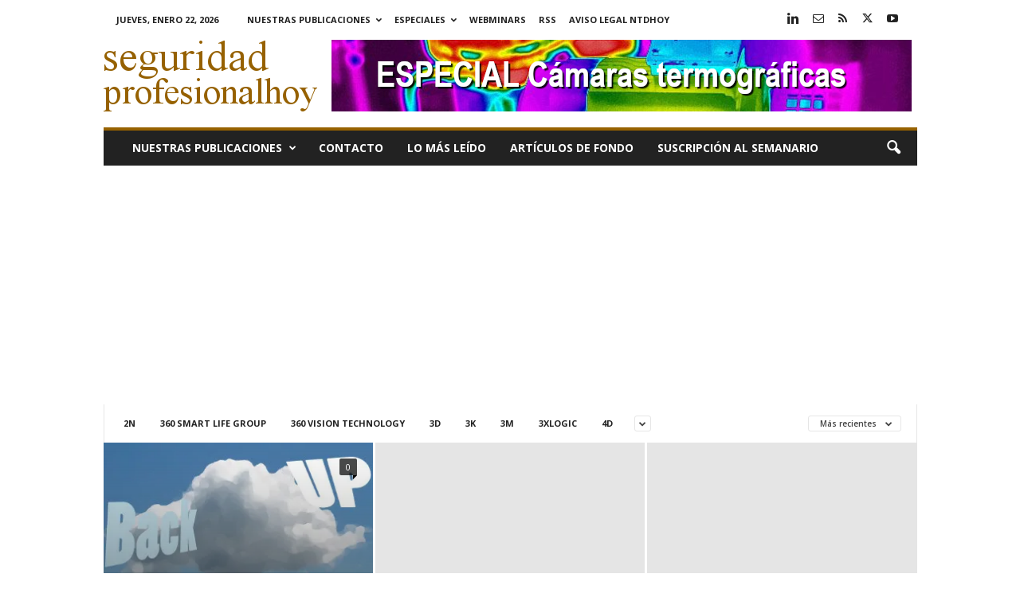

--- FILE ---
content_type: text/html; charset=UTF-8
request_url: https://www.seguridadprofesionalhoy.com/category/backup-hibrido/
body_size: 20042
content:
<!doctype html >
<!--[if IE 8]>    <html class="ie8" lang="es"> <![endif]-->
<!--[if IE 9]>    <html class="ie9" lang="es"> <![endif]-->
<!--[if gt IE 8]><!--> <html lang="es"> <!--<![endif]-->
<head>
    <title>Backup híbrido Archivos - seguridadprofesionalhoy.com</title>
    <meta charset="UTF-8" />
    <meta name="viewport" content="width=device-width, initial-scale=1.0">
    <link rel="pingback" href="https://www.seguridadprofesionalhoy.com/xmlrpc.php" />
    <meta name='robots' content='index, follow, max-image-preview:large, max-snippet:-1, max-video-preview:-1' />
<link rel="icon" type="image/png" href="https://www.seguridadprofesionalhoy.com/imagenes/2022/01/sph.jpg">
	<!-- This site is optimized with the Yoast SEO plugin v26.8 - https://yoast.com/product/yoast-seo-wordpress/ -->
	<meta name="description" content="Backup híbrido - seguridadprofesionalhoy.com" />
	<link rel="canonical" href="https://www.seguridadprofesionalhoy.com/category/backup-hibrido/" />
	<meta name="twitter:card" content="summary_large_image" />
	<meta name="twitter:title" content="Backup híbrido Archivos - seguridadprofesionalhoy.com" />
	<meta name="twitter:description" content="Backup híbrido - seguridadprofesionalhoy.com" />
	<meta name="twitter:site" content="@seguridadprofesional" />
	<script type="application/ld+json" class="yoast-schema-graph">{"@context":"https://schema.org","@graph":[{"@type":"CollectionPage","@id":"https://www.seguridadprofesionalhoy.com/category/backup-hibrido/","url":"https://www.seguridadprofesionalhoy.com/category/backup-hibrido/","name":"Backup híbrido Archivos - seguridadprofesionalhoy.com","isPartOf":{"@id":"https://www.seguridadprofesionalhoy.com/#website"},"description":"Backup híbrido - seguridadprofesionalhoy.com","breadcrumb":{"@id":"https://www.seguridadprofesionalhoy.com/category/backup-hibrido/#breadcrumb"},"inLanguage":"es"},{"@type":"BreadcrumbList","@id":"https://www.seguridadprofesionalhoy.com/category/backup-hibrido/#breadcrumb","itemListElement":[{"@type":"ListItem","position":1,"name":"Portada","item":"https://www.seguridadprofesionalhoy.com/"},{"@type":"ListItem","position":2,"name":"Backup híbrido"}]},{"@type":"WebSite","@id":"https://www.seguridadprofesionalhoy.com/#website","url":"https://www.seguridadprofesionalhoy.com/","name":"seguridadprofesionalhoy.com","description":"Hardware y software para la seguridad. Online desde 2012.","publisher":{"@id":"https://www.seguridadprofesionalhoy.com/#organization"},"potentialAction":[{"@type":"SearchAction","target":{"@type":"EntryPoint","urlTemplate":"https://www.seguridadprofesionalhoy.com/?s={search_term_string}"},"query-input":{"@type":"PropertyValueSpecification","valueRequired":true,"valueName":"search_term_string"}}],"inLanguage":"es"},{"@type":"Organization","@id":"https://www.seguridadprofesionalhoy.com/#organization","name":"Editorial técnica online NTDhoy, S.L.","url":"https://www.seguridadprofesionalhoy.com/","logo":{"@type":"ImageObject","inLanguage":"es","@id":"https://www.seguridadprofesionalhoy.com/#/schema/logo/image/","url":"https://www.seguridadprofesionalhoy.com/imagenes/2015/04/Editorial-NTDhoy.jpg","contentUrl":"https://www.seguridadprofesionalhoy.com/imagenes/2015/04/Editorial-NTDhoy.jpg","width":590,"height":152,"caption":"Editorial técnica online NTDhoy, S.L."},"image":{"@id":"https://www.seguridadprofesionalhoy.com/#/schema/logo/image/"},"sameAs":["https://x.com/seguridadprofesional","https://es.linkedin.com/company/ntdhoy?trk=ppro_cprof","https://www.pinterest.es/ntdhoy/ntdhoy/","https://www.youtube.com/channel/UCPhx9hw94JM05ZkWz3N3JPg"]}]}</script>
	<!-- / Yoast SEO plugin. -->


<link rel='dns-prefetch' href='//fonts.googleapis.com' />
<link rel="alternate" type="application/rss+xml" title="seguridadprofesionalhoy.com &raquo; Feed" href="https://www.seguridadprofesionalhoy.com/feed/" />
<link rel="alternate" type="application/rss+xml" title="seguridadprofesionalhoy.com &raquo; Feed de los comentarios" href="https://www.seguridadprofesionalhoy.com/comments/feed/" />
<link rel="alternate" type="application/rss+xml" title="seguridadprofesionalhoy.com &raquo; Categoría Backup híbrido del feed" href="https://www.seguridadprofesionalhoy.com/category/backup-hibrido/feed/" />
<style id='wp-img-auto-sizes-contain-inline-css' type='text/css'>
img:is([sizes=auto i],[sizes^="auto," i]){contain-intrinsic-size:3000px 1500px}
/*# sourceURL=wp-img-auto-sizes-contain-inline-css */
</style>
<style id='wp-emoji-styles-inline-css' type='text/css'>

	img.wp-smiley, img.emoji {
		display: inline !important;
		border: none !important;
		box-shadow: none !important;
		height: 1em !important;
		width: 1em !important;
		margin: 0 0.07em !important;
		vertical-align: -0.1em !important;
		background: none !important;
		padding: 0 !important;
	}
/*# sourceURL=wp-emoji-styles-inline-css */
</style>
<style id='classic-theme-styles-inline-css' type='text/css'>
/*! This file is auto-generated */
.wp-block-button__link{color:#fff;background-color:#32373c;border-radius:9999px;box-shadow:none;text-decoration:none;padding:calc(.667em + 2px) calc(1.333em + 2px);font-size:1.125em}.wp-block-file__button{background:#32373c;color:#fff;text-decoration:none}
/*# sourceURL=/wp-includes/css/classic-themes.min.css */
</style>
<style id='dominant-color-styles-inline-css' type='text/css'>
img[data-dominant-color]:not(.has-transparency) { background-color: var(--dominant-color); }
/*# sourceURL=dominant-color-styles-inline-css */
</style>
<style id='plvt-view-transitions-inline-css' type='text/css'>
@view-transition { navigation: auto; }
@media (prefers-reduced-motion: no-preference) {::view-transition-group(*) { animation-duration: 0.4s; }}
/*# sourceURL=plvt-view-transitions-inline-css */
</style>
<link crossorigin="anonymous" rel='stylesheet' id='google-fonts-style-css' href='https://fonts.googleapis.com/css?family=Open+Sans%3A400%2C600%2C700%7CRoboto+Condensed%3A400%2C500%2C700&#038;display=swap&#038;ver=5.4.3.4' type='text/css' media='all' />
<link rel='stylesheet' id='td-theme-css' href='https://www.seguridadprofesionalhoy.com/wp-content/themes/Newsmag/style.css?ver=5.4.3.4' type='text/css' media='all' />
<style id='td-theme-inline-css' type='text/css'>
    
        /* custom css - generated by TagDiv Composer */
        @media (max-width: 767px) {
            .td-header-desktop-wrap {
                display: none;
            }
        }
        @media (min-width: 767px) {
            .td-header-mobile-wrap {
                display: none;
            }
        }
    
	
/*# sourceURL=td-theme-inline-css */
</style>
<link rel='stylesheet' id='td-legacy-framework-front-style-css' href='https://www.seguridadprofesionalhoy.com/wp-content/plugins/td-composer/legacy/Newsmag/assets/css/td_legacy_main.css?ver=02f7892c77f8d92ff3a6477b3d96dee8' type='text/css' media='all' />
<script type="text/javascript" async src="https://www.seguridadprofesionalhoy.com/wp-content/plugins/burst-statistics/assets/js/timeme/timeme.min.js?ver=1767921081" id="burst-timeme-js"></script>
<script type="text/javascript" async src="https://www.seguridadprofesionalhoy.com/imagenes/burst/js/burst.min.js?ver=1769001971" id="burst-js"></script>
<script type="text/javascript" id="plvt-view-transitions-js-after">
/* <![CDATA[ */
window.plvtInitViewTransitions=n=>{if(!window.navigation||!("CSSViewTransitionRule"in window))return void window.console.warn("View transitions not loaded as the browser is lacking support.");const t=(t,o,i)=>{const e=n.animations||{};return[...e[t].useGlobalTransitionNames?Object.entries(n.globalTransitionNames||{}).map((([n,t])=>[o.querySelector(n),t])):[],...e[t].usePostTransitionNames&&i?Object.entries(n.postTransitionNames||{}).map((([n,t])=>[i.querySelector(n),t])):[]]},o=async(n,t)=>{for(const[t,o]of n)t&&(t.style.viewTransitionName=o);await t;for(const[t]of n)t&&(t.style.viewTransitionName="")},i=()=>n.postSelector?document.querySelector(n.postSelector):null,e=t=>{if(!n.postSelector)return null;const o=(i=n.postSelector,e='a[href="'+t+'"]',i.split(",").map((n=>n.trim()+" "+e)).join(","));var i,e;const s=document.querySelector(o);return s?s.closest(n.postSelector):null};window.addEventListener("pageswap",(n=>{if(n.viewTransition){const s="default";let a;n.viewTransition.types.add(s),document.body.classList.contains("single")?a=t(s,document.body,i()):(document.body.classList.contains("home")||document.body.classList.contains("blog")||document.body.classList.contains("archive"))&&(a=t(s,document.body,e(n.activation.entry.url))),a&&o(a,n.viewTransition.finished)}})),window.addEventListener("pagereveal",(n=>{if(n.viewTransition){const s="default";let a;n.viewTransition.types.add(s),document.body.classList.contains("single")?a=t(s,document.body,i()):(document.body.classList.contains("home")||document.body.classList.contains("archive"))&&(a=t(s,document.body,window.navigation.activation.from?e(window.navigation.activation.from.url):null)),a&&o(a,n.viewTransition.ready)}}))};
plvtInitViewTransitions( {"postSelector":".wp-block-post.post, article.post, body.single main","globalTransitionNames":{"header":"header","main":"main"},"postTransitionNames":{".wp-block-post-title, .entry-title":"post-title",".wp-post-image":"post-thumbnail",".wp-block-post-content, .entry-content":"post-content"},"animations":{"default":{"useGlobalTransitionNames":true,"usePostTransitionNames":true}}} )
//# sourceURL=plvt-view-transitions-js-after
/* ]]> */
</script>
<script type="text/javascript" src="https://www.seguridadprofesionalhoy.com/wp-includes/js/jquery/jquery.min.js?ver=3.7.1" id="jquery-core-js"></script>
<script type="text/javascript" src="https://www.seguridadprofesionalhoy.com/wp-includes/js/jquery/jquery-migrate.min.js?ver=3.4.1" id="jquery-migrate-js"></script>
<link rel="https://api.w.org/" href="https://www.seguridadprofesionalhoy.com/wp-json/" /><link rel="alternate" title="JSON" type="application/json" href="https://www.seguridadprofesionalhoy.com/wp-json/wp/v2/categories/256" /><link rel="EditURI" type="application/rsd+xml" title="RSD" href="https://www.seguridadprofesionalhoy.com/xmlrpc.php?rsd" />


<!-- This site is using AdRotate Professional v5.26.2 to display their advertisements - https://ajdg.solutions/ -->
<!-- AdRotate CSS -->
<style type="text/css" media="screen">
	.g { margin:0px; padding:0px; overflow:hidden; line-height:1; zoom:1; }
	.g img { height:auto; }
	.g-col { position:relative; float:left; }
	.g-col:first-child { margin-left: 0; }
	.g-col:last-child { margin-right: 0; }
	.g-wall { display:block; position:fixed; left:0; top:0; width:100%; height:100%; z-index:-1; }
	.woocommerce-page .g, .bbpress-wrapper .g { margin: 20px auto; clear:both; }
	.g-3 { margin:0px 1px 1px 1px; }
	.g-7 { margin:0px;  width:100%; max-width:728px; height:100%; max-height:90px; }
	.g-6 { margin:0px;  width:100%; max-width:300px; height:100%; max-height:250px; }
	@media only screen and (max-width: 480px) {
		.g-col, .g-dyn, .g-single { width:100%; margin-left:0; margin-right:0; }
		.woocommerce-page .g, .bbpress-wrapper .g { margin: 10px auto; }
	}
</style>
<!-- /AdRotate CSS -->

<meta name="generator" content="auto-sizes 1.7.0">
<meta name="generator" content="dominant-color-images 1.2.0">
<meta name="generator" content="performance-lab 4.0.1; plugins: auto-sizes, dominant-color-images, embed-optimizer, image-prioritizer, nocache-bfcache, speculation-rules, view-transitions, web-worker-offloading, webp-uploads">
<meta name="generator" content="view-transitions 1.1.2">
<meta name="generator" content="web-worker-offloading 0.2.0">
<meta name="generator" content="webp-uploads 2.6.1">
<script type="text/javascript">
(function(url){
	if(/(?:Chrome\/26\.0\.1410\.63 Safari\/537\.31|WordfenceTestMonBot)/.test(navigator.userAgent)){ return; }
	var addEvent = function(evt, handler) {
		if (window.addEventListener) {
			document.addEventListener(evt, handler, false);
		} else if (window.attachEvent) {
			document.attachEvent('on' + evt, handler);
		}
	};
	var removeEvent = function(evt, handler) {
		if (window.removeEventListener) {
			document.removeEventListener(evt, handler, false);
		} else if (window.detachEvent) {
			document.detachEvent('on' + evt, handler);
		}
	};
	var evts = 'contextmenu dblclick drag dragend dragenter dragleave dragover dragstart drop keydown keypress keyup mousedown mousemove mouseout mouseover mouseup mousewheel scroll'.split(' ');
	var logHuman = function() {
		if (window.wfLogHumanRan) { return; }
		window.wfLogHumanRan = true;
		var wfscr = document.createElement('script');
		wfscr.type = 'text/javascript';
		wfscr.async = true;
		wfscr.src = url + '&r=' + Math.random();
		(document.getElementsByTagName('head')[0]||document.getElementsByTagName('body')[0]).appendChild(wfscr);
		for (var i = 0; i < evts.length; i++) {
			removeEvent(evts[i], logHuman);
		}
	};
	for (var i = 0; i < evts.length; i++) {
		addEvent(evts[i], logHuman);
	}
})('//www.seguridadprofesionalhoy.com/?wordfence_lh=1&hid=12F5C41D49728C3032936DC6DD3CFA42');
</script><meta name="generator" content="speculation-rules 1.6.0">
<meta name="generator" content="optimization-detective 1.0.0-beta4; no_cache_purge_post_id">
<meta name="generator" content="embed-optimizer 1.0.0-beta3">
<meta name="generator" content="image-prioritizer 1.0.0-beta3">
<!-- No hay ninguna versión amphtml disponible para esta URL. -->
<!-- JS generated by theme -->

<script type="text/javascript" id="td-generated-header-js">
    
    

	    var tdBlocksArray = []; //here we store all the items for the current page

	    // td_block class - each ajax block uses a object of this class for requests
	    function tdBlock() {
		    this.id = '';
		    this.block_type = 1; //block type id (1-234 etc)
		    this.atts = '';
		    this.td_column_number = '';
		    this.td_current_page = 1; //
		    this.post_count = 0; //from wp
		    this.found_posts = 0; //from wp
		    this.max_num_pages = 0; //from wp
		    this.td_filter_value = ''; //current live filter value
		    this.is_ajax_running = false;
		    this.td_user_action = ''; // load more or infinite loader (used by the animation)
		    this.header_color = '';
		    this.ajax_pagination_infinite_stop = ''; //show load more at page x
	    }

        // td_js_generator - mini detector
        ( function () {
            var htmlTag = document.getElementsByTagName("html")[0];

	        if ( navigator.userAgent.indexOf("MSIE 10.0") > -1 ) {
                htmlTag.className += ' ie10';
            }

            if ( !!navigator.userAgent.match(/Trident.*rv\:11\./) ) {
                htmlTag.className += ' ie11';
            }

	        if ( navigator.userAgent.indexOf("Edge") > -1 ) {
                htmlTag.className += ' ieEdge';
            }

            if ( /(iPad|iPhone|iPod)/g.test(navigator.userAgent) ) {
                htmlTag.className += ' td-md-is-ios';
            }

            var user_agent = navigator.userAgent.toLowerCase();
            if ( user_agent.indexOf("android") > -1 ) {
                htmlTag.className += ' td-md-is-android';
            }

            if ( -1 !== navigator.userAgent.indexOf('Mac OS X')  ) {
                htmlTag.className += ' td-md-is-os-x';
            }

            if ( /chrom(e|ium)/.test(navigator.userAgent.toLowerCase()) ) {
               htmlTag.className += ' td-md-is-chrome';
            }

            if ( -1 !== navigator.userAgent.indexOf('Firefox') ) {
                htmlTag.className += ' td-md-is-firefox';
            }

            if ( -1 !== navigator.userAgent.indexOf('Safari') && -1 === navigator.userAgent.indexOf('Chrome') ) {
                htmlTag.className += ' td-md-is-safari';
            }

            if( -1 !== navigator.userAgent.indexOf('IEMobile') ){
                htmlTag.className += ' td-md-is-iemobile';
            }

        })();

        var tdLocalCache = {};

        ( function () {
            "use strict";

            tdLocalCache = {
                data: {},
                remove: function (resource_id) {
                    delete tdLocalCache.data[resource_id];
                },
                exist: function (resource_id) {
                    return tdLocalCache.data.hasOwnProperty(resource_id) && tdLocalCache.data[resource_id] !== null;
                },
                get: function (resource_id) {
                    return tdLocalCache.data[resource_id];
                },
                set: function (resource_id, cachedData) {
                    tdLocalCache.remove(resource_id);
                    tdLocalCache.data[resource_id] = cachedData;
                }
            };
        })();

    
    
var td_viewport_interval_list=[{"limitBottom":767,"sidebarWidth":251},{"limitBottom":1023,"sidebarWidth":339}];
var tdc_is_installed="yes";
var tdc_domain_active=false;
var td_ajax_url="https:\/\/www.seguridadprofesionalhoy.com\/wp-admin\/admin-ajax.php?td_theme_name=Newsmag&v=5.4.3.4";
var td_get_template_directory_uri="https:\/\/www.seguridadprofesionalhoy.com\/wp-content\/plugins\/td-composer\/legacy\/common";
var tds_snap_menu="";
var tds_logo_on_sticky="";
var tds_header_style="";
var td_please_wait="Por favor espera...";
var td_email_user_pass_incorrect="Usuario o contrase\u00f1a incorrecta!";
var td_email_user_incorrect="Correo electr\u00f3nico o nombre de usuario incorrecto!";
var td_email_incorrect="Email incorrecto!";
var td_user_incorrect="Username incorrect!";
var td_email_user_empty="Email or username empty!";
var td_pass_empty="Pass empty!";
var td_pass_pattern_incorrect="Invalid Pass Pattern!";
var td_retype_pass_incorrect="Retyped Pass incorrect!";
var tds_more_articles_on_post_enable="show";
var tds_more_articles_on_post_time_to_wait="1";
var tds_more_articles_on_post_pages_distance_from_top=0;
var tds_captcha="";
var tds_theme_color_site_wide="#966100";
var tds_smart_sidebar="";
var tdThemeName="Newsmag";
var tdThemeNameWl="Newsmag";
var td_magnific_popup_translation_tPrev="Anterior (tecla de flecha izquierda)";
var td_magnific_popup_translation_tNext="Siguiente (tecla de flecha derecha)";
var td_magnific_popup_translation_tCounter="%curr% de %total%";
var td_magnific_popup_translation_ajax_tError="El contenido de %url% no pudo cargarse.";
var td_magnific_popup_translation_image_tError="La imagen #%curr% no pudo cargarse.";
var tdBlockNonce="11e5f6ac81";
var tdMobileMenu="enabled";
var tdMobileSearch="enabled";
var tdDateNamesI18n={"month_names":["enero","febrero","marzo","abril","mayo","junio","julio","agosto","septiembre","octubre","noviembre","diciembre"],"month_names_short":["Ene","Feb","Mar","Abr","May","Jun","Jul","Ago","Sep","Oct","Nov","Dic"],"day_names":["domingo","lunes","martes","mi\u00e9rcoles","jueves","viernes","s\u00e1bado"],"day_names_short":["Dom","Lun","Mar","Mi\u00e9","Jue","Vie","S\u00e1b"]};
var td_deploy_mode="deploy";
var td_ad_background_click_link="";
var td_ad_background_click_target="";
</script>


<!-- Header style compiled by theme -->

<style>
/* custom css - generated by TagDiv Composer */
    
.td-module-exclusive .td-module-title a:before {
        content: 'EXCLUSIVO';
    }
    
    .td-header-border:before,
    .td-trending-now-title,
    .td_block_mega_menu .td_mega_menu_sub_cats .cur-sub-cat,
    .td-post-category:hover,
    .td-header-style-2 .td-header-sp-logo,
    .td-next-prev-wrap a:hover i,
    .page-nav .current,
    .widget_calendar tfoot a:hover,
    .td-footer-container .widget_search .wpb_button:hover,
    .td-scroll-up-visible,
    .dropcap,
    .td-category a,
    input[type="submit"]:hover,
    .td-post-small-box a:hover,
    .td-404-sub-sub-title a:hover,
    .td-rating-bar-wrap div,
    .td_top_authors .td-active .td-author-post-count,
    .td_top_authors .td-active .td-author-comments-count,
    .td_smart_list_3 .td-sml3-top-controls i:hover,
    .td_smart_list_3 .td-sml3-bottom-controls i:hover,
    .td_wrapper_video_playlist .td_video_controls_playlist_wrapper,
    .td-read-more a:hover,
    .td-login-wrap .btn,
    .td_display_err,
    .td-header-style-6 .td-top-menu-full,
    #bbpress-forums button:hover,
    #bbpress-forums .bbp-pagination .current,
    .bbp_widget_login .button:hover,
    .header-search-wrap .td-drop-down-search .btn:hover,
    .td-post-text-content .more-link-wrap:hover a,
    #buddypress div.item-list-tabs ul li > a span,
    #buddypress div.item-list-tabs ul li > a:hover span,
    #buddypress input[type=submit]:hover,
    #buddypress a.button:hover span,
    #buddypress div.item-list-tabs ul li.selected a span,
    #buddypress div.item-list-tabs ul li.current a span,
    #buddypress input[type=submit]:focus,
    .td-grid-style-3 .td-big-grid-post .td-module-thumb a:last-child:before,
    .td-grid-style-4 .td-big-grid-post .td-module-thumb a:last-child:before,
    .td-grid-style-5 .td-big-grid-post .td-module-thumb:after,
    .td_category_template_2 .td-category-siblings .td-category a:hover,
    .td-weather-week:before,
    .td-weather-information:before,
     .td_3D_btn,
    .td_shadow_btn,
    .td_default_btn,
    .td_square_btn, 
    .td_outlined_btn:hover {
        background-color: #966100;
    }

    @media (max-width: 767px) {
        .td-category a.td-current-sub-category {
            background-color: #966100;
        }
    }

    .woocommerce .onsale,
    .woocommerce .woocommerce a.button:hover,
    .woocommerce-page .woocommerce .button:hover,
    .single-product .product .summary .cart .button:hover,
    .woocommerce .woocommerce .product a.button:hover,
    .woocommerce .product a.button:hover,
    .woocommerce .product #respond input#submit:hover,
    .woocommerce .checkout input#place_order:hover,
    .woocommerce .woocommerce.widget .button:hover,
    .woocommerce .woocommerce-message .button:hover,
    .woocommerce .woocommerce-error .button:hover,
    .woocommerce .woocommerce-info .button:hover,
    .woocommerce.widget .ui-slider .ui-slider-handle,
    .vc_btn-black:hover,
	.wpb_btn-black:hover,
	.item-list-tabs .feed:hover a,
	.td-smart-list-button:hover {
    	background-color: #966100;
    }

    .td-header-sp-top-menu .top-header-menu > .current-menu-item > a,
    .td-header-sp-top-menu .top-header-menu > .current-menu-ancestor > a,
    .td-header-sp-top-menu .top-header-menu > .current-category-ancestor > a,
    .td-header-sp-top-menu .top-header-menu > li > a:hover,
    .td-header-sp-top-menu .top-header-menu > .sfHover > a,
    .top-header-menu ul .current-menu-item > a,
    .top-header-menu ul .current-menu-ancestor > a,
    .top-header-menu ul .current-category-ancestor > a,
    .top-header-menu ul li > a:hover,
    .top-header-menu ul .sfHover > a,
    .sf-menu ul .td-menu-item > a:hover,
    .sf-menu ul .sfHover > a,
    .sf-menu ul .current-menu-ancestor > a,
    .sf-menu ul .current-category-ancestor > a,
    .sf-menu ul .current-menu-item > a,
    .td_module_wrap:hover .entry-title a,
    .td_mod_mega_menu:hover .entry-title a,
    .footer-email-wrap a,
    .widget a:hover,
    .td-footer-container .widget_calendar #today,
    .td-category-pulldown-filter a.td-pulldown-category-filter-link:hover,
    .td-load-more-wrap a:hover,
    .td-post-next-prev-content a:hover,
    .td-author-name a:hover,
    .td-author-url a:hover,
    .td_mod_related_posts:hover .entry-title a,
    .td-search-query,
    .header-search-wrap .td-drop-down-search .result-msg a:hover,
    .td_top_authors .td-active .td-authors-name a,
    .post blockquote p,
    .td-post-content blockquote p,
    .page blockquote p,
    .comment-list cite a:hover,
    .comment-list cite:hover,
    .comment-list .comment-reply-link:hover,
    a,
    .white-menu #td-header-menu .sf-menu > li > a:hover,
    .white-menu #td-header-menu .sf-menu > .current-menu-ancestor > a,
    .white-menu #td-header-menu .sf-menu > .current-menu-item > a,
    .td_quote_on_blocks,
    #bbpress-forums .bbp-forum-freshness a:hover,
    #bbpress-forums .bbp-topic-freshness a:hover,
    #bbpress-forums .bbp-forums-list li a:hover,
    #bbpress-forums .bbp-forum-title:hover,
    #bbpress-forums .bbp-topic-permalink:hover,
    #bbpress-forums .bbp-topic-started-by a:hover,
    #bbpress-forums .bbp-topic-started-in a:hover,
    #bbpress-forums .bbp-body .super-sticky li.bbp-topic-title .bbp-topic-permalink,
    #bbpress-forums .bbp-body .sticky li.bbp-topic-title .bbp-topic-permalink,
    #bbpress-forums #subscription-toggle a:hover,
    #bbpress-forums #favorite-toggle a:hover,
    .woocommerce-account .woocommerce-MyAccount-navigation a:hover,
    .widget_display_replies .bbp-author-name,
    .widget_display_topics .bbp-author-name,
    .archive .widget_archive .current,
    .archive .widget_archive .current a,
    .td-subcategory-header .td-category-siblings .td-subcat-dropdown a.td-current-sub-category,
    .td-subcategory-header .td-category-siblings .td-subcat-dropdown a:hover,
    .td-pulldown-filter-display-option:hover,
    .td-pulldown-filter-display-option .td-pulldown-filter-link:hover,
    .td_normal_slide .td-wrapper-pulldown-filter .td-pulldown-filter-list a:hover,
    #buddypress ul.item-list li div.item-title a:hover,
    .td_block_13 .td-pulldown-filter-list a:hover,
    .td_smart_list_8 .td-smart-list-dropdown-wrap .td-smart-list-button:hover,
    .td_smart_list_8 .td-smart-list-dropdown-wrap .td-smart-list-button:hover i,
    .td-sub-footer-container a:hover,
    .td-instagram-user a,
    .td_outlined_btn,
    body .td_block_list_menu li.current-menu-item > a,
    body .td_block_list_menu li.current-menu-ancestor > a,
    body .td_block_list_menu li.current-category-ancestor > a{
        color: #966100;
    }

    .td-mega-menu .wpb_content_element li a:hover,
    .td_login_tab_focus {
        color: #966100 !important;
    }

    .td-next-prev-wrap a:hover i,
    .page-nav .current,
    .widget_tag_cloud a:hover,
    .post .td_quote_box,
    .page .td_quote_box,
    .td-login-panel-title,
    #bbpress-forums .bbp-pagination .current,
    .td_category_template_2 .td-category-siblings .td-category a:hover,
    .page-template-page-pagebuilder-latest .td-instagram-user,
     .td_outlined_btn {
        border-color: #966100;
    }

    .td_wrapper_video_playlist .td_video_currently_playing:after,
    .item-list-tabs .feed:hover {
        border-color: #966100 !important;
    }


    
    .post blockquote p,
    .page blockquote p,
    .td-post-text-content blockquote p {
        font-size:16px;
	line-height:22px;
	font-style:italic;
	text-transform:none;
	
    }
</style>

<!-- Google Analytics tag (gtag.js) -->
<script async src="https://www.googletagmanager.com/gtag/js?id=G-S0NC24F3ND"></script>
<script>
  window.dataLayer = window.dataLayer || [];
  function gtag(){dataLayer.push(arguments);}
  gtag('js', new Date());

  gtag('config', 'G-S0NC24F3ND');
</script>

<!-- Google Tag Manager -->
<script>(function(w,d,s,l,i){w[l]=w[l]||[];w[l].push({'gtm.start':
new Date().getTime(),event:'gtm.js'});var f=d.getElementsByTagName(s)[0],
j=d.createElement(s),dl=l!='dataLayer'?'&l='+l:'';j.async=true;j.src=
'https://www.googletagmanager.com/gtm.js?id='+i+dl;f.parentNode.insertBefore(j,f);
})(window,document,'script','dataLayer','GTM-TRR6BPGP');</script>
<!-- End Google Tag Manager -->

<!-- Clarity tracking code -->
<script type="text/javascript">
    (function(c,l,a,r,i,t,y){
        c[a]=c[a]||function(){(c[a].q=c[a].q||[]).push(arguments)};
        t=l.createElement(r);t.async=1;t.src="https://www.clarity.ms/tag/"+i;
        y=l.getElementsByTagName(r)[0];y.parentNode.insertBefore(t,y);
    })(window, document, "clarity", "script", "57q5ripghs");
</script>

<!-- Google AdSense -->
<script async src="https://pagead2.googlesyndication.com/pagead/js/adsbygoogle.js?client=ca-pub-4764252726014241"
     crossorigin="anonymous"></script>

<!-- Google AdSense AMP -->
<script async custom-element="amp-auto-ads"
        src="https://cdn.ampproject.org/v0/amp-auto-ads-0.1.js">
</script>



<script type="application/ld+json">
    {
        "@context": "https://schema.org",
        "@type": "BreadcrumbList",
        "itemListElement": [
            {
                "@type": "ListItem",
                "position": 1,
                "item": {
                    "@type": "WebSite",
                    "@id": "https://www.seguridadprofesionalhoy.com/",
                    "name": "Inicio"
                }
            },
            {
                "@type": "ListItem",
                "position": 2,
                    "item": {
                    "@type": "WebPage",
                    "@id": "https://www.seguridadprofesionalhoy.com/category/backup-hibrido/",
                    "name": "Backup híbrido"
                }
            }    
        ]
    }
</script>
<link rel="icon" href="https://www.seguridadprofesionalhoy.com/imagenes/2022/01/cropped-sph-1-32x32.jpg" sizes="32x32" />
<link rel="icon" href="https://www.seguridadprofesionalhoy.com/imagenes/2022/01/cropped-sph-1-192x192.jpg" sizes="192x192" />
<link rel="apple-touch-icon" href="https://www.seguridadprofesionalhoy.com/imagenes/2022/01/cropped-sph-1-180x180.jpg" />
<meta name="msapplication-TileImage" content="https://www.seguridadprofesionalhoy.com/imagenes/2022/01/cropped-sph-1-270x270.jpg" />
	<style id="tdw-css-placeholder">/* custom css - generated by TagDiv Composer */
</style><style id='global-styles-inline-css' type='text/css'>
:root{--wp--preset--aspect-ratio--square: 1;--wp--preset--aspect-ratio--4-3: 4/3;--wp--preset--aspect-ratio--3-4: 3/4;--wp--preset--aspect-ratio--3-2: 3/2;--wp--preset--aspect-ratio--2-3: 2/3;--wp--preset--aspect-ratio--16-9: 16/9;--wp--preset--aspect-ratio--9-16: 9/16;--wp--preset--color--black: #000000;--wp--preset--color--cyan-bluish-gray: #abb8c3;--wp--preset--color--white: #ffffff;--wp--preset--color--pale-pink: #f78da7;--wp--preset--color--vivid-red: #cf2e2e;--wp--preset--color--luminous-vivid-orange: #ff6900;--wp--preset--color--luminous-vivid-amber: #fcb900;--wp--preset--color--light-green-cyan: #7bdcb5;--wp--preset--color--vivid-green-cyan: #00d084;--wp--preset--color--pale-cyan-blue: #8ed1fc;--wp--preset--color--vivid-cyan-blue: #0693e3;--wp--preset--color--vivid-purple: #9b51e0;--wp--preset--gradient--vivid-cyan-blue-to-vivid-purple: linear-gradient(135deg,rgb(6,147,227) 0%,rgb(155,81,224) 100%);--wp--preset--gradient--light-green-cyan-to-vivid-green-cyan: linear-gradient(135deg,rgb(122,220,180) 0%,rgb(0,208,130) 100%);--wp--preset--gradient--luminous-vivid-amber-to-luminous-vivid-orange: linear-gradient(135deg,rgb(252,185,0) 0%,rgb(255,105,0) 100%);--wp--preset--gradient--luminous-vivid-orange-to-vivid-red: linear-gradient(135deg,rgb(255,105,0) 0%,rgb(207,46,46) 100%);--wp--preset--gradient--very-light-gray-to-cyan-bluish-gray: linear-gradient(135deg,rgb(238,238,238) 0%,rgb(169,184,195) 100%);--wp--preset--gradient--cool-to-warm-spectrum: linear-gradient(135deg,rgb(74,234,220) 0%,rgb(151,120,209) 20%,rgb(207,42,186) 40%,rgb(238,44,130) 60%,rgb(251,105,98) 80%,rgb(254,248,76) 100%);--wp--preset--gradient--blush-light-purple: linear-gradient(135deg,rgb(255,206,236) 0%,rgb(152,150,240) 100%);--wp--preset--gradient--blush-bordeaux: linear-gradient(135deg,rgb(254,205,165) 0%,rgb(254,45,45) 50%,rgb(107,0,62) 100%);--wp--preset--gradient--luminous-dusk: linear-gradient(135deg,rgb(255,203,112) 0%,rgb(199,81,192) 50%,rgb(65,88,208) 100%);--wp--preset--gradient--pale-ocean: linear-gradient(135deg,rgb(255,245,203) 0%,rgb(182,227,212) 50%,rgb(51,167,181) 100%);--wp--preset--gradient--electric-grass: linear-gradient(135deg,rgb(202,248,128) 0%,rgb(113,206,126) 100%);--wp--preset--gradient--midnight: linear-gradient(135deg,rgb(2,3,129) 0%,rgb(40,116,252) 100%);--wp--preset--font-size--small: 10px;--wp--preset--font-size--medium: 20px;--wp--preset--font-size--large: 30px;--wp--preset--font-size--x-large: 42px;--wp--preset--font-size--regular: 14px;--wp--preset--font-size--larger: 48px;--wp--preset--spacing--20: 0.44rem;--wp--preset--spacing--30: 0.67rem;--wp--preset--spacing--40: 1rem;--wp--preset--spacing--50: 1.5rem;--wp--preset--spacing--60: 2.25rem;--wp--preset--spacing--70: 3.38rem;--wp--preset--spacing--80: 5.06rem;--wp--preset--shadow--natural: 6px 6px 9px rgba(0, 0, 0, 0.2);--wp--preset--shadow--deep: 12px 12px 50px rgba(0, 0, 0, 0.4);--wp--preset--shadow--sharp: 6px 6px 0px rgba(0, 0, 0, 0.2);--wp--preset--shadow--outlined: 6px 6px 0px -3px rgb(255, 255, 255), 6px 6px rgb(0, 0, 0);--wp--preset--shadow--crisp: 6px 6px 0px rgb(0, 0, 0);}:where(.is-layout-flex){gap: 0.5em;}:where(.is-layout-grid){gap: 0.5em;}body .is-layout-flex{display: flex;}.is-layout-flex{flex-wrap: wrap;align-items: center;}.is-layout-flex > :is(*, div){margin: 0;}body .is-layout-grid{display: grid;}.is-layout-grid > :is(*, div){margin: 0;}:where(.wp-block-columns.is-layout-flex){gap: 2em;}:where(.wp-block-columns.is-layout-grid){gap: 2em;}:where(.wp-block-post-template.is-layout-flex){gap: 1.25em;}:where(.wp-block-post-template.is-layout-grid){gap: 1.25em;}.has-black-color{color: var(--wp--preset--color--black) !important;}.has-cyan-bluish-gray-color{color: var(--wp--preset--color--cyan-bluish-gray) !important;}.has-white-color{color: var(--wp--preset--color--white) !important;}.has-pale-pink-color{color: var(--wp--preset--color--pale-pink) !important;}.has-vivid-red-color{color: var(--wp--preset--color--vivid-red) !important;}.has-luminous-vivid-orange-color{color: var(--wp--preset--color--luminous-vivid-orange) !important;}.has-luminous-vivid-amber-color{color: var(--wp--preset--color--luminous-vivid-amber) !important;}.has-light-green-cyan-color{color: var(--wp--preset--color--light-green-cyan) !important;}.has-vivid-green-cyan-color{color: var(--wp--preset--color--vivid-green-cyan) !important;}.has-pale-cyan-blue-color{color: var(--wp--preset--color--pale-cyan-blue) !important;}.has-vivid-cyan-blue-color{color: var(--wp--preset--color--vivid-cyan-blue) !important;}.has-vivid-purple-color{color: var(--wp--preset--color--vivid-purple) !important;}.has-black-background-color{background-color: var(--wp--preset--color--black) !important;}.has-cyan-bluish-gray-background-color{background-color: var(--wp--preset--color--cyan-bluish-gray) !important;}.has-white-background-color{background-color: var(--wp--preset--color--white) !important;}.has-pale-pink-background-color{background-color: var(--wp--preset--color--pale-pink) !important;}.has-vivid-red-background-color{background-color: var(--wp--preset--color--vivid-red) !important;}.has-luminous-vivid-orange-background-color{background-color: var(--wp--preset--color--luminous-vivid-orange) !important;}.has-luminous-vivid-amber-background-color{background-color: var(--wp--preset--color--luminous-vivid-amber) !important;}.has-light-green-cyan-background-color{background-color: var(--wp--preset--color--light-green-cyan) !important;}.has-vivid-green-cyan-background-color{background-color: var(--wp--preset--color--vivid-green-cyan) !important;}.has-pale-cyan-blue-background-color{background-color: var(--wp--preset--color--pale-cyan-blue) !important;}.has-vivid-cyan-blue-background-color{background-color: var(--wp--preset--color--vivid-cyan-blue) !important;}.has-vivid-purple-background-color{background-color: var(--wp--preset--color--vivid-purple) !important;}.has-black-border-color{border-color: var(--wp--preset--color--black) !important;}.has-cyan-bluish-gray-border-color{border-color: var(--wp--preset--color--cyan-bluish-gray) !important;}.has-white-border-color{border-color: var(--wp--preset--color--white) !important;}.has-pale-pink-border-color{border-color: var(--wp--preset--color--pale-pink) !important;}.has-vivid-red-border-color{border-color: var(--wp--preset--color--vivid-red) !important;}.has-luminous-vivid-orange-border-color{border-color: var(--wp--preset--color--luminous-vivid-orange) !important;}.has-luminous-vivid-amber-border-color{border-color: var(--wp--preset--color--luminous-vivid-amber) !important;}.has-light-green-cyan-border-color{border-color: var(--wp--preset--color--light-green-cyan) !important;}.has-vivid-green-cyan-border-color{border-color: var(--wp--preset--color--vivid-green-cyan) !important;}.has-pale-cyan-blue-border-color{border-color: var(--wp--preset--color--pale-cyan-blue) !important;}.has-vivid-cyan-blue-border-color{border-color: var(--wp--preset--color--vivid-cyan-blue) !important;}.has-vivid-purple-border-color{border-color: var(--wp--preset--color--vivid-purple) !important;}.has-vivid-cyan-blue-to-vivid-purple-gradient-background{background: var(--wp--preset--gradient--vivid-cyan-blue-to-vivid-purple) !important;}.has-light-green-cyan-to-vivid-green-cyan-gradient-background{background: var(--wp--preset--gradient--light-green-cyan-to-vivid-green-cyan) !important;}.has-luminous-vivid-amber-to-luminous-vivid-orange-gradient-background{background: var(--wp--preset--gradient--luminous-vivid-amber-to-luminous-vivid-orange) !important;}.has-luminous-vivid-orange-to-vivid-red-gradient-background{background: var(--wp--preset--gradient--luminous-vivid-orange-to-vivid-red) !important;}.has-very-light-gray-to-cyan-bluish-gray-gradient-background{background: var(--wp--preset--gradient--very-light-gray-to-cyan-bluish-gray) !important;}.has-cool-to-warm-spectrum-gradient-background{background: var(--wp--preset--gradient--cool-to-warm-spectrum) !important;}.has-blush-light-purple-gradient-background{background: var(--wp--preset--gradient--blush-light-purple) !important;}.has-blush-bordeaux-gradient-background{background: var(--wp--preset--gradient--blush-bordeaux) !important;}.has-luminous-dusk-gradient-background{background: var(--wp--preset--gradient--luminous-dusk) !important;}.has-pale-ocean-gradient-background{background: var(--wp--preset--gradient--pale-ocean) !important;}.has-electric-grass-gradient-background{background: var(--wp--preset--gradient--electric-grass) !important;}.has-midnight-gradient-background{background: var(--wp--preset--gradient--midnight) !important;}.has-small-font-size{font-size: var(--wp--preset--font-size--small) !important;}.has-medium-font-size{font-size: var(--wp--preset--font-size--medium) !important;}.has-large-font-size{font-size: var(--wp--preset--font-size--large) !important;}.has-x-large-font-size{font-size: var(--wp--preset--font-size--x-large) !important;}
/*# sourceURL=global-styles-inline-css */
</style>
</head>

<body class="archive category category-backup-hibrido category-256 wp-theme-Newsmag global-block-template-1 td_category_template_1 td_category_top_posts_style_3 td-full-layout" itemscope="itemscope" itemtype="https://schema.org/WebPage" data-burst_id="256" data-burst_type="category">
<!-- Google Tag Manager (noscript) -->
<noscript><iframe src="https://www.googletagmanager.com/ns.html?id=GTM-TRR6BPGP"
height="0" width="0" style="display:none;visibility:hidden"></iframe></noscript>
<!-- End Google Tag Manager (noscript) -->

<!-- Google AdSense AMP -->
<amp-auto-ads type="adsense"
        data-ad-client="ca-pub-4764252726014241">
</amp-auto-ads>
        <div class="td-scroll-up  td-hide-scroll-up-on-mob"  style="display:none;"><i class="td-icon-menu-up"></i></div>

    
    <div class="td-menu-background"></div>
<div id="td-mobile-nav">
    <div class="td-mobile-container">
        <!-- mobile menu top section -->
        <div class="td-menu-socials-wrap">
            <!-- socials -->
            <div class="td-menu-socials">
                
        <span class="td-social-icon-wrap">
            <a target="_blank" href="http://es.linkedin.com/company/ntdhoy?trk=ppro_cprof" title="Linkedin">
                <i class="td-icon-font td-icon-linkedin"></i>
                <span style="display: none">Linkedin</span>
            </a>
        </span>
        <span class="td-social-icon-wrap">
            <a target="_blank" href="mailto:info@ntdhoy.com" title="Mail">
                <i class="td-icon-font td-icon-mail-1"></i>
                <span style="display: none">Mail</span>
            </a>
        </span>
        <span class="td-social-icon-wrap">
            <a target="_blank" href="https://www.ntdhoy.com/rss-2/" title="RSS">
                <i class="td-icon-font td-icon-rss"></i>
                <span style="display: none">RSS</span>
            </a>
        </span>
        <span class="td-social-icon-wrap">
            <a target="_blank" href="https://twitter.com/seguridadprofes" title="Twitter">
                <i class="td-icon-font td-icon-twitter"></i>
                <span style="display: none">Twitter</span>
            </a>
        </span>
        <span class="td-social-icon-wrap">
            <a target="_blank" href="https://www.youtube.com/channel/UCPhx9hw94JM05ZkWz3N3JPg" title="Youtube">
                <i class="td-icon-font td-icon-youtube"></i>
                <span style="display: none">Youtube</span>
            </a>
        </span>            </div>
            <!-- close button -->
            <div class="td-mobile-close">
                <span><i class="td-icon-close-mobile"></i></span>
            </div>
        </div>

        <!-- login section -->
        
        <!-- menu section -->
        <div class="td-mobile-content">
            <div class="menu-seguridadprofesionalhoy-container"><ul id="menu-seguridadprofesionalhoy" class="td-mobile-main-menu"><li id="menu-item-2260" class="menu-item menu-item-type-custom menu-item-object-custom menu-item-home menu-item-has-children menu-item-first menu-item-2260"><a href="https://www.seguridadprofesionalhoy.com">Nuestras Publicaciones<i class="td-icon-menu-right td-element-after"></i></a>
<ul class="sub-menu">
	<li id="menu-item-2261" class="menu-item menu-item-type-custom menu-item-object-custom menu-item-2261"><a href="https://www.ntdhoy.com">NTDhoy</a></li>
	<li id="menu-item-20639" class="menu-item menu-item-type-custom menu-item-object-custom menu-item-20639"><a href="https://www.actualidad-industrial.com">Actualidad Industrial</a></li>
	<li id="menu-item-2269" class="menu-item menu-item-type-custom menu-item-object-custom menu-item-2269"><a href="https://www.cablesyconectoreshoy.com">Cables y Conectores</a></li>
	<li id="menu-item-2270" class="menu-item menu-item-type-custom menu-item-object-custom menu-item-2270"><a href="https://www.comunicacionesinalambricashoy.com">Comunicaciones inalámbricas</a></li>
	<li id="menu-item-2275" class="menu-item menu-item-type-custom menu-item-object-custom menu-item-2275"><a href="https://www.diarioelectronicohoy.com/blog">Electrónica práctica</a></li>
	<li id="menu-item-2276" class="menu-item menu-item-type-custom menu-item-object-custom menu-item-2276"><a href="https://www.diarioelectronicohoy.com">Electrónica profesional</a></li>
	<li id="menu-item-2277" class="menu-item menu-item-type-custom menu-item-object-custom menu-item-2277"><a href="https://www.fibraopticahoy.com">Fibra óptica</a></li>
	<li id="menu-item-2278" class="menu-item menu-item-type-custom menu-item-object-custom menu-item-2278"><a href="https://www.fibraopticahoy.com/blog/">Foro técnico instaladores</a></li>
	<li id="menu-item-2282" class="menu-item menu-item-type-custom menu-item-object-custom menu-item-2282"><a href="https://www.industriaembebidahoy.com">Industria embebida</a></li>
	<li id="menu-item-2279" class="menu-item menu-item-type-custom menu-item-object-custom menu-item-2279"><a href="https://www.instaladoresdetelecomhoy.com">Instaladores de Telecom</a></li>
	<li id="menu-item-2280" class="menu-item menu-item-type-custom menu-item-object-custom menu-item-2280"><a href="https://www.instrumentacionhoy.com">Instrumentación</a></li>
	<li id="menu-item-6812" class="menu-item menu-item-type-custom menu-item-object-custom menu-item-6812"><a href="https://www.diarioelectronicohoy.com/revistaeeh/">Revista de Empresas EEH</a></li>
	<li id="menu-item-2281" class="menu-item menu-item-type-custom menu-item-object-custom menu-item-home menu-item-2281"><a href="https://www.seguridadprofesionalhoy.com">Seguridad profesional</a></li>
	<li id="menu-item-20640" class="menu-item menu-item-type-custom menu-item-object-custom menu-item-20640"><a href="https://www.tecno-noticias.com">Tecno-Noticias</a></li>
	<li id="menu-item-2284" class="menu-item menu-item-type-custom menu-item-object-custom menu-item-2284"><a href="https://www.comunicacionesinalambricashoy.com/wireless/">Wireless</a></li>
</ul>
</li>
<li id="menu-item-100" class="menu-item menu-item-type-custom menu-item-object-custom menu-item-100"><a href="https://www.ntdhoy.com/contacto/">Contacto</a></li>
<li id="menu-item-40" class="menu-item menu-item-type-post_type menu-item-object-page menu-item-40"><a href="https://www.seguridadprofesionalhoy.com/lo-mas-leido/">Lo más leído</a></li>
<li id="menu-item-42" class="menu-item menu-item-type-taxonomy menu-item-object-category menu-item-42"><a href="https://www.seguridadprofesionalhoy.com/category/articulos-de-fondo/">Artículos de fondo</a></li>
<li id="menu-item-11459" class="menu-item menu-item-type-custom menu-item-object-custom menu-item-11459"><a href="https://www.ntdhoy.com/suscripcion-a-semanarios/">SUSCRIPCIÓN al Semanario</a></li>
</ul></div>        </div>
    </div>

    <!-- register/login section -->
    </div>    <div class="td-search-background"></div>
<div class="td-search-wrap-mob">
	<div class="td-drop-down-search">
		<form method="get" class="td-search-form" action="https://www.seguridadprofesionalhoy.com/">
			<!-- close button -->
			<div class="td-search-close">
				<span><i class="td-icon-close-mobile"></i></span>
			</div>
			<div role="search" class="td-search-input">
				<span>Buscar</span>
				<input id="td-header-search-mob" type="text" value="" name="s" autocomplete="off" />
			</div>
		</form>
		<div id="td-aj-search-mob"></div>
	</div>
</div>

    <div id="td-outer-wrap">
    
        <div class="td-outer-container">
        
            <!--
Header style 1
-->

<div class="td-header-container td-header-wrap td-header-style-1">
    <div class="td-header-row td-header-top-menu">
        
    <div class="td-top-bar-container top-bar-style-1">
        <div class="td-header-sp-top-menu">

            <div class="td_data_time">
            <div >

                jueves, enero 22, 2026
            </div>
        </div>
    <div class="menu-top-container"><ul id="menu-top-menu" class="top-header-menu"><li id="menu-item-369" class="menu-item menu-item-type-custom menu-item-object-custom menu-item-home menu-item-has-children menu-item-first td-menu-item td-normal-menu menu-item-369"><a href="https://www.seguridadprofesionalhoy.com">Nuestras Publicaciones</a>
<ul class="sub-menu">
	<li id="menu-item-43" class="menu-item menu-item-type-custom menu-item-object-custom td-menu-item td-normal-menu menu-item-43"><a href="https://www.NTDhoy.com" title="Portal Tecnológico sobre noticias de actualidad">NTDhoy</a></li>
	<li id="menu-item-44" class="menu-item menu-item-type-custom menu-item-object-custom td-menu-item td-normal-menu menu-item-44"><a href="https://www.cablesyconectoreshoy.com" title="cablesyconectoreshoy.com">Cables y Conectores</a></li>
	<li id="menu-item-45" class="menu-item menu-item-type-custom menu-item-object-custom td-menu-item td-normal-menu menu-item-45"><a href="https://www.comunicacionesinalambricashoy.com" title="comunicacionesinalambricashoy.com">Comunicaciones inalámbricas</a></li>
	<li id="menu-item-47" class="menu-item menu-item-type-custom menu-item-object-custom td-menu-item td-normal-menu menu-item-47"><a href="https://www.diarioelectronicohoy.com/blog" title="Blog de Electrónica práctica">Electrónica práctica</a></li>
	<li id="menu-item-48" class="menu-item menu-item-type-custom menu-item-object-custom td-menu-item td-normal-menu menu-item-48"><a href="https://www.diarioelectronicohoy.com" title="diarioelectronicohoy.com">Electrónica profesional</a></li>
	<li id="menu-item-49" class="menu-item menu-item-type-custom menu-item-object-custom td-menu-item td-normal-menu menu-item-49"><a href="https://www.fibraopticahoy.com" title="fibraopticahoy.com">Fibra óptica</a></li>
	<li id="menu-item-50" class="menu-item menu-item-type-custom menu-item-object-custom td-menu-item td-normal-menu menu-item-50"><a href="https://www.fibraopticahoy.com/blog/" title="Foro técnico para instaladores de fibra óptica">Foro técnico</a></li>
	<li id="menu-item-51" class="menu-item menu-item-type-custom menu-item-object-custom td-menu-item td-normal-menu menu-item-51"><a href="https://www.instrumentacionhoy.com" title="instrumentacionhoy.com">Instrumentación</a></li>
	<li id="menu-item-52" class="menu-item menu-item-type-custom menu-item-object-custom td-menu-item td-normal-menu menu-item-52"><a href="https://www.instaladoresdetelecomhoy.com" title="instaladoresdetelecomhoy.com">Instaladores de Telecom</a></li>
	<li id="menu-item-53" class="menu-item menu-item-type-custom menu-item-object-custom menu-item-home td-menu-item td-normal-menu menu-item-53"><a href="https://www.seguridadprofesionalhoy.com" title="seguridadprofesionalhoy.com">Seguridad</a></li>
	<li id="menu-item-54" class="menu-item menu-item-type-custom menu-item-object-custom td-menu-item td-normal-menu menu-item-54"><a href="https://www.industriaembebidahoy.com" title="industriaembebidahoy.com">Sistemas embebidos</a></li>
	<li id="menu-item-55" class="menu-item menu-item-type-custom menu-item-object-custom td-menu-item td-normal-menu menu-item-55"><a href="https://www.comunicacionesinalambricashoy.com/wireless/" title="Blog de tecnología Wireless">Wireless</a></li>
</ul>
</li>
<li id="menu-item-13660" class="menu-item menu-item-type-custom menu-item-object-custom menu-item-home menu-item-has-children td-menu-item td-normal-menu menu-item-13660"><a href="https://www.seguridadprofesionalhoy.com">Especiales</a>
<ul class="sub-menu">
	<li id="menu-item-13661" class="menu-item menu-item-type-custom menu-item-object-custom td-menu-item td-normal-menu menu-item-13661"><a href="https://www.fibraopticahoy.com/alquiler-de-equipos-de-fibra-optica/">Alquiler de equipos de fibra óptica</a></li>
	<li id="menu-item-13722" class="menu-item menu-item-type-custom menu-item-object-custom td-menu-item td-normal-menu menu-item-13722"><a href="https://www.industriaembebidahoy.com/especial-box-pc/">Especial Box PC</a></li>
	<li id="menu-item-22208" class="menu-item menu-item-type-post_type menu-item-object-page td-menu-item td-normal-menu menu-item-22208"><a href="https://www.seguridadprofesionalhoy.com/especial-camaras-de-seguridad/">Especial cámaras de seguridad</a></li>
	<li id="menu-item-15998" class="menu-item menu-item-type-custom menu-item-object-custom td-menu-item td-normal-menu menu-item-15998"><a href="https://www.instrumentacionhoy.com/especial-camaras-termograficas/">Especial cámaras termográficas</a></li>
	<li id="menu-item-13662" class="menu-item menu-item-type-custom menu-item-object-custom td-menu-item td-normal-menu menu-item-13662"><a href="https://www.diarioelectronicohoy.com/especial-fuentes-de-alimentacion/">Especial fuentes de alimentación</a></li>
	<li id="menu-item-13663" class="menu-item menu-item-type-custom menu-item-object-custom td-menu-item td-normal-menu menu-item-13663"><a href="https://www.fibraopticahoy.com/especial-fusionadoras-de-fibras-opticas/">Especial fusionadoras de fibra óptica</a></li>
	<li id="menu-item-15341" class="menu-item menu-item-type-custom menu-item-object-custom td-menu-item td-normal-menu menu-item-15341"><a href="https://www.comunicacionesinalambricashoy.com/especial-modulos-inalambricos/">Especial módulos inalámbricos</a></li>
	<li id="menu-item-13664" class="menu-item menu-item-type-custom menu-item-object-custom td-menu-item td-normal-menu menu-item-13664"><a href="https://www.instrumentacionhoy.com/especial-osciloscopios/">Especial Osciloscopios</a></li>
	<li id="menu-item-14005" class="menu-item menu-item-type-custom menu-item-object-custom td-menu-item td-normal-menu menu-item-14005"><a href="https://www.fibraopticahoy.com/especial-otdr/">Especial OTDR</a></li>
	<li id="menu-item-15193" class="menu-item menu-item-type-custom menu-item-object-custom td-menu-item td-normal-menu menu-item-15193"><a href="https://www.industriaembebidahoy.com/especial-panel-pc/">Especial Panel PC</a></li>
	<li id="menu-item-14385" class="menu-item menu-item-type-custom menu-item-object-custom td-menu-item td-normal-menu menu-item-14385"><a href="https://www.comunicacionesinalambricashoy.com/especial-routers-inalambricos/">Especial Routers inalámbricos</a></li>
	<li id="menu-item-16196" class="menu-item menu-item-type-custom menu-item-object-custom td-menu-item td-normal-menu menu-item-16196"><a href="https://www.diarioelectronicohoy.com/especial-sensores/">Especial Sensores</a></li>
	<li id="menu-item-14128" class="menu-item menu-item-type-custom menu-item-object-custom td-menu-item td-normal-menu menu-item-14128"><a href="https://www.instaladoresdetelecomhoy.com/especial-switches/">Especial Switches</a></li>
	<li id="menu-item-22076" class="menu-item menu-item-type-custom menu-item-object-custom td-menu-item td-normal-menu menu-item-22076"><a href="https://www.actualidad-industrial.com/especial-switches-industriales/">Especial Switches industriales</a></li>
	<li id="menu-item-18661" class="menu-item menu-item-type-custom menu-item-object-custom td-menu-item td-normal-menu menu-item-18661"><a href="https://www.industriaembebidahoy.com/especial-tarjetas-cpu/">Especial tarjetas CPU</a></li>
	<li id="menu-item-21692" class="menu-item menu-item-type-custom menu-item-object-custom td-menu-item td-normal-menu menu-item-21692"><a href="https://www.fibraopticahoy.com/especial-transceptores-para-fibra-optica/">Especial transceptores ópticos</a></li>
</ul>
</li>
<li id="menu-item-9868" class="menu-item menu-item-type-custom menu-item-object-custom td-menu-item td-normal-menu menu-item-9868"><a href="https://www.ntdhoy.com/grabaciones-webminars/">Webminars</a></li>
<li id="menu-item-9844" class="menu-item menu-item-type-custom menu-item-object-custom td-menu-item td-normal-menu menu-item-9844"><a href="https://www.ntdhoy.com/rss-2/">RSS</a></li>
<li id="menu-item-9845" class="menu-item menu-item-type-custom menu-item-object-custom td-menu-item td-normal-menu menu-item-9845"><a href="https://www.ntdhoy.com/legal-ntdhoy/">Aviso legal NTDhoy</a></li>
</ul></div></div>            <div class="td-header-sp-top-widget">
        
        <span class="td-social-icon-wrap">
            <a target="_blank" href="http://es.linkedin.com/company/ntdhoy?trk=ppro_cprof" title="Linkedin">
                <i class="td-icon-font td-icon-linkedin"></i>
                <span style="display: none">Linkedin</span>
            </a>
        </span>
        <span class="td-social-icon-wrap">
            <a target="_blank" href="mailto:info@ntdhoy.com" title="Mail">
                <i class="td-icon-font td-icon-mail-1"></i>
                <span style="display: none">Mail</span>
            </a>
        </span>
        <span class="td-social-icon-wrap">
            <a target="_blank" href="https://www.ntdhoy.com/rss-2/" title="RSS">
                <i class="td-icon-font td-icon-rss"></i>
                <span style="display: none">RSS</span>
            </a>
        </span>
        <span class="td-social-icon-wrap">
            <a target="_blank" href="https://twitter.com/seguridadprofes" title="Twitter">
                <i class="td-icon-font td-icon-twitter"></i>
                <span style="display: none">Twitter</span>
            </a>
        </span>
        <span class="td-social-icon-wrap">
            <a target="_blank" href="https://www.youtube.com/channel/UCPhx9hw94JM05ZkWz3N3JPg" title="Youtube">
                <i class="td-icon-font td-icon-youtube"></i>
                <span style="display: none">Youtube</span>
            </a>
        </span>    </div>
        </div>

    </div>

    <div class="td-header-row td-header-header">
        <div class="td-header-sp-logo">
                    <a class="td-main-logo" href="https://www.seguridadprofesionalhoy.com/">
            <img class="td-retina-data" data-retina="https://www.seguridadprofesionalhoy.com/imagenes/2017/07/seguridadprofesionalhoy-2-png.webp" src="https://www.seguridadprofesionalhoy.com/imagenes/2017/07/seguridadprofesionalhoy-2.png" alt="" title="seguridadprofesionalhoy.com Hardware y software para la seguridad. Online desde 2012."  width="272" height="90"/>
            <span class="td-visual-hidden">seguridadprofesionalhoy.com</span>
        </a>
            </div>
        <div class="td-header-sp-rec">
            
<div class="td-header-ad-wrap  td-ad-m td-ad-tp td-ad-p">
    <div class="td-a-rec td-a-rec-id-header  tdi_1 td_block_template_1"><div class="g g-7"><div class="g-dyn a-24 c-1"><a href="https://www.instrumentacionhoy.com/especial-camaras-termograficas" target="_blank"><img src="https://www.seguridadprofesionalhoy.com/wp-content/banners/Termografia728x90.jpg" alt="Especial cámaras termográficas" width="728" height="90" /></a></div><div class="g-dyn a-25 c-2"><a href="https://www.comunicacionesinalambricashoy.com/especial-modulos-inalambricos/" target="_blank"><img src="https://www.seguridadprofesionalhoy.com/wp-content/banners/modulos728x90.gif" alt="Especial módulos inalámbricos" width="728" height="90" /></a></div></div></div>

</div>        </div>
    </div>

    <div class="td-header-menu-wrap">
        <div class="td-header-row td-header-border td-header-main-menu">
            <div id="td-header-menu" role="navigation">
        <div id="td-top-mobile-toggle"><span><i class="td-icon-font td-icon-mobile"></i></span></div>
        <div class="td-main-menu-logo td-logo-in-header">
            <a  class="td-main-logo" href="https://www.seguridadprofesionalhoy.com/">
        <img class="td-retina-data" data-retina="https://www.seguridadprofesionalhoy.com/imagenes/2017/07/seguridadprofesionalhoy-2-png.webp" src="https://www.seguridadprofesionalhoy.com/imagenes/2017/07/seguridadprofesionalhoy-2.png" alt="" title="seguridadprofesionalhoy.com Hardware y software para la seguridad. Online desde 2012."  width="272" height="90"/>
    </a>
        </div>
    <div class="menu-seguridadprofesionalhoy-container"><ul id="menu-seguridadprofesionalhoy-1" class="sf-menu"><li class="menu-item menu-item-type-custom menu-item-object-custom menu-item-home menu-item-has-children menu-item-first td-menu-item td-normal-menu menu-item-2260"><a href="https://www.seguridadprofesionalhoy.com">Nuestras Publicaciones</a>
<ul class="sub-menu">
	<li class="menu-item menu-item-type-custom menu-item-object-custom td-menu-item td-normal-menu menu-item-2261"><a href="https://www.ntdhoy.com">NTDhoy</a></li>
	<li class="menu-item menu-item-type-custom menu-item-object-custom td-menu-item td-normal-menu menu-item-20639"><a href="https://www.actualidad-industrial.com">Actualidad Industrial</a></li>
	<li class="menu-item menu-item-type-custom menu-item-object-custom td-menu-item td-normal-menu menu-item-2269"><a href="https://www.cablesyconectoreshoy.com">Cables y Conectores</a></li>
	<li class="menu-item menu-item-type-custom menu-item-object-custom td-menu-item td-normal-menu menu-item-2270"><a href="https://www.comunicacionesinalambricashoy.com">Comunicaciones inalámbricas</a></li>
	<li class="menu-item menu-item-type-custom menu-item-object-custom td-menu-item td-normal-menu menu-item-2275"><a href="https://www.diarioelectronicohoy.com/blog">Electrónica práctica</a></li>
	<li class="menu-item menu-item-type-custom menu-item-object-custom td-menu-item td-normal-menu menu-item-2276"><a href="https://www.diarioelectronicohoy.com">Electrónica profesional</a></li>
	<li class="menu-item menu-item-type-custom menu-item-object-custom td-menu-item td-normal-menu menu-item-2277"><a href="https://www.fibraopticahoy.com">Fibra óptica</a></li>
	<li class="menu-item menu-item-type-custom menu-item-object-custom td-menu-item td-normal-menu menu-item-2278"><a href="https://www.fibraopticahoy.com/blog/">Foro técnico instaladores</a></li>
	<li class="menu-item menu-item-type-custom menu-item-object-custom td-menu-item td-normal-menu menu-item-2282"><a href="https://www.industriaembebidahoy.com">Industria embebida</a></li>
	<li class="menu-item menu-item-type-custom menu-item-object-custom td-menu-item td-normal-menu menu-item-2279"><a href="https://www.instaladoresdetelecomhoy.com">Instaladores de Telecom</a></li>
	<li class="menu-item menu-item-type-custom menu-item-object-custom td-menu-item td-normal-menu menu-item-2280"><a href="https://www.instrumentacionhoy.com">Instrumentación</a></li>
	<li class="menu-item menu-item-type-custom menu-item-object-custom td-menu-item td-normal-menu menu-item-6812"><a href="https://www.diarioelectronicohoy.com/revistaeeh/">Revista de Empresas EEH</a></li>
	<li class="menu-item menu-item-type-custom menu-item-object-custom menu-item-home td-menu-item td-normal-menu menu-item-2281"><a href="https://www.seguridadprofesionalhoy.com">Seguridad profesional</a></li>
	<li class="menu-item menu-item-type-custom menu-item-object-custom td-menu-item td-normal-menu menu-item-20640"><a href="https://www.tecno-noticias.com">Tecno-Noticias</a></li>
	<li class="menu-item menu-item-type-custom menu-item-object-custom td-menu-item td-normal-menu menu-item-2284"><a href="https://www.comunicacionesinalambricashoy.com/wireless/">Wireless</a></li>
</ul>
</li>
<li class="menu-item menu-item-type-custom menu-item-object-custom td-menu-item td-normal-menu menu-item-100"><a href="https://www.ntdhoy.com/contacto/">Contacto</a></li>
<li class="menu-item menu-item-type-post_type menu-item-object-page td-menu-item td-normal-menu menu-item-40"><a href="https://www.seguridadprofesionalhoy.com/lo-mas-leido/">Lo más leído</a></li>
<li class="menu-item menu-item-type-taxonomy menu-item-object-category td-menu-item td-normal-menu menu-item-42"><a href="https://www.seguridadprofesionalhoy.com/category/articulos-de-fondo/">Artículos de fondo</a></li>
<li class="menu-item menu-item-type-custom menu-item-object-custom td-menu-item td-normal-menu menu-item-11459"><a href="https://www.ntdhoy.com/suscripcion-a-semanarios/">SUSCRIPCIÓN al Semanario</a></li>
</ul></div></div>

<div class="td-search-wrapper">
    <div id="td-top-search">
        <!-- Search -->
        <div class="header-search-wrap">
            <div class="dropdown header-search">
                <a id="td-header-search-button" href="#" role="button" aria-label="search icon" class="dropdown-toggle " data-toggle="dropdown"><i class="td-icon-search"></i></a>
                                <span id="td-header-search-button-mob" class="dropdown-toggle " data-toggle="dropdown"><i class="td-icon-search"></i></span>
                            </div>
        </div>
    </div>
</div>

<div class="header-search-wrap">
	<div class="dropdown header-search">
		<div class="td-drop-down-search">
			<form method="get" class="td-search-form" action="https://www.seguridadprofesionalhoy.com/">
				<div role="search" class="td-head-form-search-wrap">
					<input class="needsclick" id="td-header-search" type="text" value="" name="s" autocomplete="off" /><input class="wpb_button wpb_btn-inverse btn" type="submit" id="td-header-search-top" value="Buscar" />
				</div>
			</form>
			<div id="td-aj-search"></div>
		</div>
	</div>
</div>        </div>
    </div>
</div>

        <!-- subcategory -->

        <div class="td-category-header">
            <div class="td-container td-container-border">
                <div class="td-pb-row">
                    <div class="td-pb-span12">
                        <div class="td-subcategory-header">
                            <div class="td-category-siblings"><ul class="td-category"><li class="entry-category"><a  class=""  href="https://www.seguridadprofesionalhoy.com/category/2n/">2N</a></li><li class="entry-category"><a  class=""  href="https://www.seguridadprofesionalhoy.com/category/360-smart-life-group/">360 Smart Life Group</a></li><li class="entry-category"><a  class=""  href="https://www.seguridadprofesionalhoy.com/category/360-vision-technology/">360 Vision Technology</a></li><li class="entry-category"><a  class=""  href="https://www.seguridadprofesionalhoy.com/category/3d/">3D</a></li><li class="entry-category"><a  class=""  href="https://www.seguridadprofesionalhoy.com/category/3k/">3K</a></li><li class="entry-category"><a  class=""  href="https://www.seguridadprofesionalhoy.com/category/3m/">3M</a></li><li class="entry-category"><a  class=""  href="https://www.seguridadprofesionalhoy.com/category/3xlogic/">3xLOGIC</a></li><li class="entry-category"><a  class=""  href="https://www.seguridadprofesionalhoy.com/category/4d/">4D</a></li><li class="entry-category"><a  class=""  href="https://www.seguridadprofesionalhoy.com/category/4k/">4K</a></li><li class="entry-category"><a  class=""  href="https://www.seguridadprofesionalhoy.com/category/70mai/">70mai</a></li><li class="entry-category"><a  class=""  href="https://www.seguridadprofesionalhoy.com/category/8k/">8K</a></li><li class="entry-category"><a  class=""  href="https://www.seguridadprofesionalhoy.com/category/a-no-rss/">A no RSS</a></li><li class="entry-category"><a  class=""  href="https://www.seguridadprofesionalhoy.com/category/a-portada/">A Portada</a></li><li class="entry-category"><a  class=""  href="https://www.seguridadprofesionalhoy.com/category/a10-networks/">A10 Networks</a></li><li class="entry-category"><a  class=""  href="https://www.seguridadprofesionalhoy.com/category/aaeon/">AAEON</a></li><li class="entry-category"><a  class=""  href="https://www.seguridadprofesionalhoy.com/category/aaronia/">Aaronia</a></li><li class="entry-category"><a  class=""  href="https://www.seguridadprofesionalhoy.com/category/abb/">ABB</a></li><li class="entry-category"><a  class=""  href="https://www.seguridadprofesionalhoy.com/category/abus/">ABUS</a></li><li class="entry-category"><a  class=""  href="https://www.seguridadprofesionalhoy.com/category/accesorios/">Accesorios</a></li><li class="entry-category"><a  class=""  href="https://www.seguridadprofesionalhoy.com/category/accusys-storage/">Accusys Storage</a></li><li class="entry-category"><a  class=""  href="https://www.seguridadprofesionalhoy.com/category/aceinna/">ACEINNA</a></li><li class="entry-category"><a  class=""  href="https://www.seguridadprofesionalhoy.com/category/acrosser/">Acrosser</a></li><li class="entry-category"><a  class=""  href="https://www.seguridadprofesionalhoy.com/category/adaptadores/">Adaptadores</a></li><li class="entry-category"><a  class=""  href="https://www.seguridadprofesionalhoy.com/category/adata-technology/">ADATA Technology</a></li><li class="entry-category"><a  class=""  href="https://www.seguridadprofesionalhoy.com/category/adblock/">Adblock</a></li><li class="entry-category"><a  class=""  href="https://www.seguridadprofesionalhoy.com/category/adder/">Adder</a></li><li class="entry-category"><a  class=""  href="https://www.seguridadprofesionalhoy.com/category/adesto/">Adesto</a></li><li class="entry-category"><a  class=""  href="https://www.seguridadprofesionalhoy.com/category/adilec/">Adilec</a></li><li class="entry-category"><a  class=""  href="https://www.seguridadprofesionalhoy.com/category/adlink-technology/">ADLINK Technology</a></li><li class="entry-category"><a  class=""  href="https://www.seguridadprofesionalhoy.com/category/advantech/">Advantech</a></li><li class="entry-category"><a  class=""  href="https://www.seguridadprofesionalhoy.com/category/adyton-systems/">Adyton Systems</a></li><li class="entry-category"><a  class=""  href="https://www.seguridadprofesionalhoy.com/category/aeronautica/">Aeronáutica</a></li><li class="entry-category"><a  class=""  href="https://www.seguridadprofesionalhoy.com/category/afasemetra/">AFASEMETRA</a></li><li class="entry-category"><a  class=""  href="https://www.seguridadprofesionalhoy.com/category/agama-technologies/">Agama Technologies</a></li><li class="entry-category"><a  class=""  href="https://www.seguridadprofesionalhoy.com/category/aic/">AIC</a></li><li class="entry-category"><a  class=""  href="https://www.seguridadprofesionalhoy.com/category/airlink/">Airlink</a></li><li class="entry-category"><a  class=""  href="https://www.seguridadprofesionalhoy.com/category/airlive/">AirLive</a></li><li class="entry-category"><a  class=""  href="https://www.seguridadprofesionalhoy.com/category/aisladores/">Aisladores</a></li><li class="entry-category"><a  class=""  href="https://www.seguridadprofesionalhoy.com/category/ajax-systems/">Ajax Systems</a></li><li class="entry-category"><a  class=""  href="https://www.seguridadprofesionalhoy.com/category/akamai-technologies/">Akamai Technologies</a></li><li class="entry-category"><a  class=""  href="https://www.seguridadprofesionalhoy.com/category/akcp/">AKCP</a></li><li class="entry-category"><a  class=""  href="https://www.seguridadprofesionalhoy.com/category/alarmas/">Alarmas</a></li><li class="entry-category"><a  class=""  href="https://www.seguridadprofesionalhoy.com/category/albentia-systems/">Albentia Systems</a></li><li class="entry-category"><a  class=""  href="https://www.seguridadprofesionalhoy.com/category/alcatel/">Alcatel</a></li><li class="entry-category"><a  class=""  href="https://www.seguridadprofesionalhoy.com/category/aldir/">Aldir</a></li><li class="entry-category"><a  class=""  href="https://www.seguridadprofesionalhoy.com/category/alfombras/">Alfombras</a></li><li class="entry-category"><a  class=""  href="https://www.seguridadprofesionalhoy.com/category/alhua/">Alhua</a></li><li class="entry-category"><a  class=""  href="https://www.seguridadprofesionalhoy.com/category/allen-bradley/">Allen Bradley</a></li><li class="entry-category"><a  class=""  href="https://www.seguridadprofesionalhoy.com/category/allied-telesis/">Allied Telesis</a></li><li class="entry-category"><a  class=""  href="https://www.seguridadprofesionalhoy.com/category/allot-communications/">Allot Communications</a></li><li class="entry-category"><a  class=""  href="https://www.seguridadprofesionalhoy.com/category/almacenamiento/">Almacenamiento</a></li><li class="entry-category"><a  class=""  href="https://www.seguridadprofesionalhoy.com/category/alora/">Alora</a></li><li class="entry-category"><a  class=""  href="https://www.seguridadprofesionalhoy.com/category/altair-semiconductor/">Altair Semiconductor</a></li><li class="entry-category"><a  class=""  href="https://www.seguridadprofesionalhoy.com/category/altran/">Altran</a></li><li class="entry-category"><a  class=""  href="https://www.seguridadprofesionalhoy.com/category/altronix/">Altronix</a></li><li class="entry-category"><a  class=""  href="https://www.seguridadprofesionalhoy.com/category/ambarella/">Ambarella</a></li><li class="entry-category"><a  class=""  href="https://www.seguridadprofesionalhoy.com/category/ame/">AME</a></li><li class="entry-category"><a  class=""  href="https://www.seguridadprofesionalhoy.com/category/american-dynamics/">American Dynamics</a></li><li class="entry-category"><a  class=""  href="https://www.seguridadprofesionalhoy.com/category/ameridroid/">ameriDroid</a></li><li class="entry-category"><a  class=""  href="https://www.seguridadprofesionalhoy.com/category/ametek-land/">AMETEK Land</a></li><li class="entry-category"><a  class=""  href="https://www.seguridadprofesionalhoy.com/category/amped-wireless/">Amped Wireless</a></li><li class="entry-category"><a  class=""  href="https://www.seguridadprofesionalhoy.com/category/amplificadores/">Amplificadores</a></li><li class="entry-category"><a  class=""  href="https://www.seguridadprofesionalhoy.com/category/analisis-de-video/">Análisis de vídeo</a></li><li class="entry-category"><a  class=""  href="https://www.seguridadprofesionalhoy.com/category/analizadores-de-sustancias/">Analizadores de sustancias</a></li><li class="entry-category"><a  class=""  href="https://www.seguridadprofesionalhoy.com/category/analog-devices/">Analog Devices</a></li><li class="entry-category"><a  class=""  href="https://www.seguridadprofesionalhoy.com/category/anatronic/">Anatronic</a></li><li class="entry-category"><a  class=""  href="https://www.seguridadprofesionalhoy.com/category/android/">Android</a></li><li class="entry-category"><a  class=""  href="https://www.seguridadprofesionalhoy.com/category/angelbird-technologies/">Angelbird Technologies</a></li><li class="entry-category"><a  class=""  href="https://www.seguridadprofesionalhoy.com/category/anker/">Anker</a></li><li class="entry-category"><a  class=""  href="https://www.seguridadprofesionalhoy.com/category/anrivision-electronic/">Anrivision Electronic</a></li><li class="entry-category"><a  class=""  href="https://www.seguridadprofesionalhoy.com/category/antenas/">Antenas</a></li><li class="entry-category"><a  class=""  href="https://www.seguridadprofesionalhoy.com/category/anti-vandalicos/">Anti vandálicos</a></li><li class="entry-category"><a  class=""  href="https://www.seguridadprofesionalhoy.com/category/antimalware/">Antimalware</a></li><li class="entry-category"><a  class=""  href="https://www.seguridadprofesionalhoy.com/category/antivirus/">Antivirus</a></li><li class="entry-category"><a  class=""  href="https://www.seguridadprofesionalhoy.com/category/anviz-global/">Anviz Global</a></li><li class="entry-category"><a  class=""  href="https://www.seguridadprofesionalhoy.com/category/aopen/">AOPEN</a></li><li class="entry-category"><a  class=""  href="https://www.seguridadprofesionalhoy.com/category/apacer/">Apacer</a></li><li class="entry-category"><a  class=""  href="https://www.seguridadprofesionalhoy.com/category/apem/">APEM</a></li><li class="entry-category"><a  class=""  href="https://www.seguridadprofesionalhoy.com/category/api-technologies/">API Technologies</a></li><li class="entry-category"><a  class=""  href="https://www.seguridadprofesionalhoy.com/category/apliter-termografia/">Apliter Termografía</a></li><li class="entry-category"><a  class=""  href="https://www.seguridadprofesionalhoy.com/category/appareo/">Appareo</a></li><li class="entry-category"><a  class=""  href="https://www.seguridadprofesionalhoy.com/category/appliances/">Appliances</a></li><li class="entry-category"><a  class=""  href="https://www.seguridadprofesionalhoy.com/category/apps/">apps</a></li><li class="entry-category"><a  class=""  href="https://www.seguridadprofesionalhoy.com/category/aqprox/">aqprox</a></li><li class="entry-category"><a  class=""  href="https://www.seguridadprofesionalhoy.com/category/arbor/">ARBOR</a></li><li class="entry-category"><a  class=""  href="https://www.seguridadprofesionalhoy.com/category/arducam/">Arducam</a></li><li class="entry-category"><a  class=""  href="https://www.seguridadprofesionalhoy.com/category/arecont-vision/">Arecont Vision</a></li><li class="entry-category"><a  class=""  href="https://www.seguridadprofesionalhoy.com/category/aricent/">Aricent</a></li><li class="entry-category"><a  class=""  href="https://www.seguridadprofesionalhoy.com/category/arkeia-software/">Arkeia Software</a></li><li class="entry-category"><a  class=""  href="https://www.seguridadprofesionalhoy.com/category/arkoonnetasq/">Arkoon+Netasq</a></li><li class="entry-category"><a  class=""  href="https://www.seguridadprofesionalhoy.com/category/arlo-technologies/">Arlo Technologies</a></li><li class="entry-category"><a  class=""  href="https://www.seguridadprofesionalhoy.com/category/armarios/">Armarios</a></li><li class="entry-category"><a  class=""  href="https://www.seguridadprofesionalhoy.com/category/armas/">Armas</a></li><li class="entry-category"><a  class=""  href="https://www.seguridadprofesionalhoy.com/category/arrotrack-technology/">Arrotrack Technology</a></li><li class="entry-category"><a  class=""  href="https://www.seguridadprofesionalhoy.com/category/arrow-electronics/">Arrow Electronics</a></li><li class="entry-category"><a  class=""  href="https://www.seguridadprofesionalhoy.com/category/articulos-de-fondo/">Artículos de fondo</a></li><li class="entry-category"><a  class=""  href="https://www.seguridadprofesionalhoy.com/category/aslan/">asLAN</a></li><li class="entry-category"><a  class=""  href="https://www.seguridadprofesionalhoy.com/category/asustor/">Asustor</a></li><li class="entry-category"><a  class=""  href="https://www.seguridadprofesionalhoy.com/category/atex/">ATEx</a></li><li class="entry-category"><a  class=""  href="https://www.seguridadprofesionalhoy.com/category/athena/">Athena</a></li></ul><div class="td-subcat-dropdown td-pulldown-filter-display-option"><div class="td-subcat-more"><i class="td-icon-menu-down"></i></div><ul class="td-pulldown-filter-list"></ul></div><div class="clearfix"></div></div><div class="td-category-pulldown-filter td-wrapper-pulldown-filter"><div class="td-pulldown-filter-display-option"><div class="td-subcat-more">Más recientes <i class="td-icon-menu-down"></i></div><ul class="td-pulldown-filter-list"><li class="td-pulldown-filter-item"><a class="td-pulldown-category-filter-link" id="tdi_3" data-td_block_id="tdi_2" href="https://www.seguridadprofesionalhoy.com/category/backup-hibrido/">Más recientes</a></li><li class="td-pulldown-filter-item"><a class="td-pulldown-category-filter-link" id="tdi_4" data-td_block_id="tdi_2" href="https://www.seguridadprofesionalhoy.com/category/backup-hibrido/?filter_by=featured">Publicaciones destacadas</a></li><li class="td-pulldown-filter-item"><a class="td-pulldown-category-filter-link" id="tdi_5" data-td_block_id="tdi_2" href="https://www.seguridadprofesionalhoy.com/category/backup-hibrido/?filter_by=popular">Más populares</a></li><li class="td-pulldown-filter-item"><a class="td-pulldown-category-filter-link" id="tdi_6" data-td_block_id="tdi_2" href="https://www.seguridadprofesionalhoy.com/category/backup-hibrido/?filter_by=popular7">Populares en los últimos 7 días</a></li><li class="td-pulldown-filter-item"><a class="td-pulldown-category-filter-link" id="tdi_7" data-td_block_id="tdi_2" href="https://www.seguridadprofesionalhoy.com/category/backup-hibrido/?filter_by=review_high">Por puntuación de reseñas</a></li><li class="td-pulldown-filter-item"><a class="td-pulldown-category-filter-link" id="tdi_8" data-td_block_id="tdi_2" href="https://www.seguridadprofesionalhoy.com/category/backup-hibrido/?filter_by=random_posts">Al azar</a></li></ul></div></div>                        </div>
                    </div>
                </div>
            </div>
        </div>

        
<div class="td-container td-category-container">
    <div class="td-container-border">

        
        <!-- big grid -->
        <div class="td-pb-row">
            <div class="td-pb-span12">
                <div class="td-subcategory-header">
                    <div class="td_block_wrap td_block_big_grid_3 tdi_9 td-grid-style-1 td-hover-1 td-big-grids td-pb-border-top td_block_template_1"  data-td-block-uid="tdi_9" >
<style>
/* custom css - generated by TagDiv Composer */
.tdi_9 .td-post-vid-time{
					display: block;
				}
</style><div id=tdi_9 class="td_block_inner"><div class="td-big-grid-wrapper">
        <div class="td_module_mx8 td-animation-stack td-big-grid-post-0 td-big-grid-post td-medium-thumb td-cpt-post">
            
            <div class="td-module-thumb"><a href="https://www.seguridadprofesionalhoy.com/backup-y-archivo-de-datos-en-cloud/"  rel="bookmark" class="td-image-wrap " title="Backup y archivo de datos en Cloud" ><img width="341" height="195" class="entry-thumb" src="https://www.seguridadprofesionalhoy.com/imagenes/2015/02/Cloud-341x195.webp"   alt="Backup y archivo de datos en Cloud" title="Backup y archivo de datos en Cloud" /></a></div>            
            <div class="td-meta-info-container">
                <div class="td-meta-align">
                    <div class="td-big-grid-meta">
                                                <h3 class="entry-title td-module-title"><a href="https://www.seguridadprofesionalhoy.com/backup-y-archivo-de-datos-en-cloud/"  rel="bookmark" title="Backup y archivo de datos en Cloud">Backup y archivo de datos en Cloud</a></h3>
                        <div class="td-module-meta-info">
                                                        <span class="td-post-author-name"><a href="https://www.seguridadprofesionalhoy.com/author/alvaro-llorente/">Alvaro Llorente</a> <span>-</span> </span>                            <span class="td-post-date"><time class="entry-date updated td-module-date" datetime="2015-02-25T19:30:42+01:00" >25 febrero, 2015</time></span>                        </div>
                    </div>
                </div>
            </div>
            <span class="td-module-comments"><a href="https://www.seguridadprofesionalhoy.com/backup-y-archivo-de-datos-en-cloud/#respond">0</a></span>
        </div>

        
        <div class="td_module_mx_empty td-animation-stack td-big-grid-post-1 td-post-number-1 td-big-grid-post td-module-empty"></div>

        
        <div class="td_module_mx_empty td-animation-stack td-big-grid-post-2 td-post-number-1 td-big-grid-post td-module-empty"></div>

        </div><div class="clearfix"></div></div></div> <!-- ./block -->                </div>
            </div>
        </div>

    


        <!-- content -->
        <div class="td-pb-row">
                                    <div class="td-pb-span12 td-main-content">
                            <div class="td-ss-main-content">
                                
<div class="td-category-header td-pb-padding-side">
    <header>
        <h1 class="entry-title td-page-title">
            <span>Backup híbrido</span>
        </h1>
    </header>

    <div class="entry-crumbs"><span><a title="" class="entry-crumb" href="https://www.seguridadprofesionalhoy.com/">Inicio</a></span> <i class="td-icon-right td-bread-sep td-bred-no-url-last"></i> <span class="td-bred-no-url-last">Backup híbrido</span></div></div>                            </div>
                        </div>
                                </div> <!-- /.td-pb-row -->
    </div>
</div> <!-- /.td-container -->

    <!-- Instagram -->
    

    <!-- Footer -->
    <div class="td-footer-container td-container">

	<div class="td-pb-row">
		<div class="td-pb-span12">
					</div>
	</div>

	<div class="td-pb-row">
		<div class="td-pb-span12 td-footer-full">
			<div class="td-footer-info td-pb-padding-side"><div class="footer-logo-wrap"><a href="https://www.seguridadprofesionalhoy.com/"><img class="td-retina-data" src="https://www.seguridadprofesionalhoy.com/imagenes/2017/07/seguridadprofesionalhoy-png.webp" data-retina="https://www.seguridadprofesionalhoy.com/imagenes/2017/07/seguridadprofesionalhoy-png.webp" alt="seguridadprofesionalhoy.com Hardware y software para la seguridad. Online desde 2012." title="seguridadprofesionalhoy.com Hardware y software para la seguridad. Online desde 2012."  width="272" height="90" /></a></div><div class="footer-text-wrap">Periódicos técnicos profesionales online, editados desde el año 2001 por <b><a href="https://www.ntdhoy.com">NTDhoy, S.L.</a></b><br>
<a href="https://www.actualidad-industrial.com/">actualidad-industrial.com</a> 
<a href="https://www.cablesyconectoreshoy.com/">cablesyconectoreshoy.com</a> 
<a href="https://www.comunicacionesinalambricashoy.com/">comunicacionesinalambricashoy.com</a> 
<a href="https://www.comunicacionesinalambricashoy.com/wireless/">Blog de tecnología Wireless</a> 
<a href="https://www.diarioelectronicohoy.com/">diarioelectronicohoy.com</a> 
<a href="https://www.diarioelectronicohoy.com/revistaeeh/">Empresa Electrónica hoy</a> 
<a href="https://www.diarioelectronicohoy.com/blog/">Blog de electrónica práctica</a> 
<a href="https://www.fibraopticahoy.com/">fibraopticahoy.com</a> 
<a href="https://www.fibraopticahoy.com/blog/">Foro técnico para instaladores de fibra óptica</a> 
<a href="https://www.industriaembebidahoy.com/">industriaembebidahoy.com</a> 
<a href="https://www.instaladoresdetelecomhoy.com/">instaladoresdetelecomhoy.com</a> 
<a href="https://www.instrumentacionhoy.com/">instrumentacionhoy.com</a> 
<a href="https://www.ntdhoy.com/">NTDhoy.com</a> 
<a href="https://www.seguridadprofesionalhoy.com/">seguridadprofesionalhoy.com</a> 
<a href="https://www.tecno-noticias.com/">tecno-noticias.com</a>
<br></div><div class="footer-social-wrap td-social-style2">
        <span class="td-social-icon-wrap">
            <a target="_blank" href="http://es.linkedin.com/company/ntdhoy?trk=ppro_cprof" title="Linkedin">
                <i class="td-icon-font td-icon-linkedin"></i>
                <span style="display: none">Linkedin</span>
            </a>
        </span>
        <span class="td-social-icon-wrap">
            <a target="_blank" href="mailto:info@ntdhoy.com" title="Mail">
                <i class="td-icon-font td-icon-mail-1"></i>
                <span style="display: none">Mail</span>
            </a>
        </span>
        <span class="td-social-icon-wrap">
            <a target="_blank" href="https://www.ntdhoy.com/rss-2/" title="RSS">
                <i class="td-icon-font td-icon-rss"></i>
                <span style="display: none">RSS</span>
            </a>
        </span>
        <span class="td-social-icon-wrap">
            <a target="_blank" href="https://twitter.com/seguridadprofes" title="Twitter">
                <i class="td-icon-font td-icon-twitter"></i>
                <span style="display: none">Twitter</span>
            </a>
        </span>
        <span class="td-social-icon-wrap">
            <a target="_blank" href="https://www.youtube.com/channel/UCPhx9hw94JM05ZkWz3N3JPg" title="Youtube">
                <i class="td-icon-font td-icon-youtube"></i>
                <span style="display: none">Youtube</span>
            </a>
        </span></div></div>		</div>
		<div class="td-pb-span12">
					</div>
	</div>
</div>

    <!-- Sub Footer -->
        <div class="td-sub-footer-container td-container td-container-border ">
        <div class="td-pb-row">
            <div class="td-pb-span8 td-sub-footer-menu">
                <div class="td-pb-padding-side">
                    <div class="menu-pie-menu-container"><ul id="menu-pie-menu" class="td-subfooter-menu"><li id="menu-item-105" class="menu-item menu-item-type-custom menu-item-object-custom menu-item-first td-menu-item td-normal-menu menu-item-105"><a href="https://www.ntdhoy.com/buzon-de-sugerencias/">Buzón de sugerencias</a></li>
<li id="menu-item-2946" class="menu-item menu-item-type-custom menu-item-object-custom td-menu-item td-normal-menu menu-item-2946"><a href="https://www.ntdhoy.com/servicio-al-lector/">SERVICIO AL LECTOR</a></li>
<li id="menu-item-3959" class="menu-item menu-item-type-custom menu-item-object-custom td-menu-item td-normal-menu menu-item-3959"><a href="https://www.ntdhoy.com/monografias/">Monografías</a></li>
<li id="menu-item-5762" class="menu-item menu-item-type-custom menu-item-object-custom td-menu-item td-normal-menu menu-item-5762"><a href="https://www.ntdhoy.com/category/videos-formativos/">Vídeos formativos</a></li>
<li id="menu-item-7893" class="menu-item menu-item-type-custom menu-item-object-custom td-menu-item td-normal-menu menu-item-7893"><a href="https://www.ntdhoy.com/app-de-la-editorial-ntdhoy/">app NTDhoy</a></li>
<li id="menu-item-9847" class="menu-item menu-item-type-custom menu-item-object-custom td-menu-item td-normal-menu menu-item-9847"><a href="https://www.ntdhoy.com/legal-ntdhoy/">Aviso legal NTDhoy</a></li>
</ul></div>                </div>
            </div>

            <div class="td-pb-span4 td-sub-footer-copy">
                <div class="td-pb-padding-side">
                    &copy; NTDhoy, S.L., Ofelia Nieto, 3, 28039 Madrid, +34 626981059, info @ ntdhoy.com                </div>
            </div>
        </div>
    </div>
    </div><!--close td-outer-container-->
</div><!--close td-outer-wrap-->

<script type="speculationrules">
{"prerender":[{"source":"document","where":{"and":[{"href_matches":"/*"},{"not":{"href_matches":["/wp-*.php","/wp-admin/*","/imagenes/*","/wp-content/*","/wp-content/plugins/*","/wp-content/themes/Newsmag/*","/*\\?(.+)"]}},{"not":{"selector_matches":"a[rel~=\"nofollow\"]"}},{"not":{"selector_matches":".no-prerender, .no-prerender a"}},{"not":{"selector_matches":".no-prefetch, .no-prefetch a"}}]},"eagerness":"moderate"}]}
</script>


    <!--

        Theme: Newsmag by tagDiv.com 2025
        Version: 5.4.3.4 (rara)
        Deploy mode: deploy
        
        uid: 69718f4ec33d9
    -->

    
<!-- Custom css from theme panel -->
<style type="text/css" media="screen">
/* custom css theme panel - generated by TagDiv Theme Panel */
.widget_text .block-title > a, .block-title > span{
background-color:#966100;
}
.ipz-button
{display: block; position: relative;margin: 20px auto;
background-color: #966100; 
border: none;
  color: white;
  padding: 15px 32px;
  text-align: center;
  text-decoration: none;
  font-size: 16px;
}
.single figcaption {
text-align: center;
font-style: italic;
}
/* enlaces a negrita */
a:hover{font-weight:bold;color:#966100;}
/* Código personalizado wpcf7 */
.wpcf7 input[type="text"] {width:450px;}
.wpcf7 input[type="select"] {width:200px;}
.wpcf7 input[type="email"] {width:450px;}
#id_quiz { width: 20px; }
.wpcf7 input[type="submit"] { background-color: #cccccc; border: 4px solid #cccccc; color: #FFFFFF; }
</style>

<script type="text/javascript" id="adrotate-groups-js-extra">
/* <![CDATA[ */
var impression_object = {"ajax_url":"https://www.seguridadprofesionalhoy.com/wp-admin/admin-ajax.php"};
//# sourceURL=adrotate-groups-js-extra
/* ]]> */
</script>
<script type="text/javascript" src="https://www.seguridadprofesionalhoy.com/wp-content/plugins/adrotate-pro/library/jquery.groups.js" id="adrotate-groups-js"></script>
<script type="text/javascript" id="adrotate-clicker-js-extra">
/* <![CDATA[ */
var click_object = {"ajax_url":"https://www.seguridadprofesionalhoy.com/wp-admin/admin-ajax.php"};
//# sourceURL=adrotate-clicker-js-extra
/* ]]> */
</script>
<script type="text/javascript" src="https://www.seguridadprofesionalhoy.com/wp-content/plugins/adrotate-pro/library/jquery.clicker.js" id="adrotate-clicker-js"></script>
<script type="text/javascript" src="https://www.seguridadprofesionalhoy.com/wp-content/plugins/td-composer/legacy/Newsmag/js/tagdiv_theme.min.js?ver=5.4.3.4" id="td-site-min-js"></script>
<script id="wp-emoji-settings" type="application/json">
{"baseUrl":"https://s.w.org/images/core/emoji/17.0.2/72x72/","ext":".png","svgUrl":"https://s.w.org/images/core/emoji/17.0.2/svg/","svgExt":".svg","source":{"concatemoji":"https://www.seguridadprofesionalhoy.com/wp-includes/js/wp-emoji-release.min.js?ver=2b91ed8f394f5bbc84aff2d9e23d8279"}}
</script>
<script type="module">
/* <![CDATA[ */
/*! This file is auto-generated */
const a=JSON.parse(document.getElementById("wp-emoji-settings").textContent),o=(window._wpemojiSettings=a,"wpEmojiSettingsSupports"),s=["flag","emoji"];function i(e){try{var t={supportTests:e,timestamp:(new Date).valueOf()};sessionStorage.setItem(o,JSON.stringify(t))}catch(e){}}function c(e,t,n){e.clearRect(0,0,e.canvas.width,e.canvas.height),e.fillText(t,0,0);t=new Uint32Array(e.getImageData(0,0,e.canvas.width,e.canvas.height).data);e.clearRect(0,0,e.canvas.width,e.canvas.height),e.fillText(n,0,0);const a=new Uint32Array(e.getImageData(0,0,e.canvas.width,e.canvas.height).data);return t.every((e,t)=>e===a[t])}function p(e,t){e.clearRect(0,0,e.canvas.width,e.canvas.height),e.fillText(t,0,0);var n=e.getImageData(16,16,1,1);for(let e=0;e<n.data.length;e++)if(0!==n.data[e])return!1;return!0}function u(e,t,n,a){switch(t){case"flag":return n(e,"\ud83c\udff3\ufe0f\u200d\u26a7\ufe0f","\ud83c\udff3\ufe0f\u200b\u26a7\ufe0f")?!1:!n(e,"\ud83c\udde8\ud83c\uddf6","\ud83c\udde8\u200b\ud83c\uddf6")&&!n(e,"\ud83c\udff4\udb40\udc67\udb40\udc62\udb40\udc65\udb40\udc6e\udb40\udc67\udb40\udc7f","\ud83c\udff4\u200b\udb40\udc67\u200b\udb40\udc62\u200b\udb40\udc65\u200b\udb40\udc6e\u200b\udb40\udc67\u200b\udb40\udc7f");case"emoji":return!a(e,"\ud83e\u1fac8")}return!1}function f(e,t,n,a){let r;const o=(r="undefined"!=typeof WorkerGlobalScope&&self instanceof WorkerGlobalScope?new OffscreenCanvas(300,150):document.createElement("canvas")).getContext("2d",{willReadFrequently:!0}),s=(o.textBaseline="top",o.font="600 32px Arial",{});return e.forEach(e=>{s[e]=t(o,e,n,a)}),s}function r(e){var t=document.createElement("script");t.src=e,t.defer=!0,document.head.appendChild(t)}a.supports={everything:!0,everythingExceptFlag:!0},new Promise(t=>{let n=function(){try{var e=JSON.parse(sessionStorage.getItem(o));if("object"==typeof e&&"number"==typeof e.timestamp&&(new Date).valueOf()<e.timestamp+604800&&"object"==typeof e.supportTests)return e.supportTests}catch(e){}return null}();if(!n){if("undefined"!=typeof Worker&&"undefined"!=typeof OffscreenCanvas&&"undefined"!=typeof URL&&URL.createObjectURL&&"undefined"!=typeof Blob)try{var e="postMessage("+f.toString()+"("+[JSON.stringify(s),u.toString(),c.toString(),p.toString()].join(",")+"));",a=new Blob([e],{type:"text/javascript"});const r=new Worker(URL.createObjectURL(a),{name:"wpTestEmojiSupports"});return void(r.onmessage=e=>{i(n=e.data),r.terminate(),t(n)})}catch(e){}i(n=f(s,u,c,p))}t(n)}).then(e=>{for(const n in e)a.supports[n]=e[n],a.supports.everything=a.supports.everything&&a.supports[n],"flag"!==n&&(a.supports.everythingExceptFlag=a.supports.everythingExceptFlag&&a.supports[n]);var t;a.supports.everythingExceptFlag=a.supports.everythingExceptFlag&&!a.supports.flag,a.supports.everything||((t=a.source||{}).concatemoji?r(t.concatemoji):t.wpemoji&&t.twemoji&&(r(t.twemoji),r(t.wpemoji)))});
//# sourceURL=https://www.seguridadprofesionalhoy.com/wp-includes/js/wp-emoji-loader.min.js
/* ]]> */
</script>

<!-- JS generated by theme -->

<script type="text/javascript" id="td-generated-footer-js">
    
</script>


<script>var td_res_context_registered_atts=[];</script>
<!-- AdRotate JS -->
<script type="text/javascript">
jQuery(document).ready(function(){if(jQuery.fn.gslider) {
	jQuery('.g-7').gslider({groupid:7,speed:6000,repeat_impressions:'Y'});
}});
</script>
<!-- /AdRotate JS -->


</body>
</html><!--
Performance optimized by Redis Object Cache. Learn more: https://wprediscache.com

Recuperados 4271 objetos (1 MB) de Redis usando PhpRedis (v6.3.0).
-->

<!-- Dynamic page generated in 0.506 seconds. -->
<!-- Cached page generated by WP-Super-Cache on 2026-01-22 03:45:34 -->

<!-- super cache -->

--- FILE ---
content_type: text/html; charset=utf-8
request_url: https://www.google.com/recaptcha/api2/aframe
body_size: 266
content:
<!DOCTYPE HTML><html><head><meta http-equiv="content-type" content="text/html; charset=UTF-8"></head><body><script nonce="1r5zmqI8XXAo_qbvtAD1iA">/** Anti-fraud and anti-abuse applications only. See google.com/recaptcha */ try{var clients={'sodar':'https://pagead2.googlesyndication.com/pagead/sodar?'};window.addEventListener("message",function(a){try{if(a.source===window.parent){var b=JSON.parse(a.data);var c=clients[b['id']];if(c){var d=document.createElement('img');d.src=c+b['params']+'&rc='+(localStorage.getItem("rc::a")?sessionStorage.getItem("rc::b"):"");window.document.body.appendChild(d);sessionStorage.setItem("rc::e",parseInt(sessionStorage.getItem("rc::e")||0)+1);localStorage.setItem("rc::h",'1769049938237');}}}catch(b){}});window.parent.postMessage("_grecaptcha_ready", "*");}catch(b){}</script></body></html>